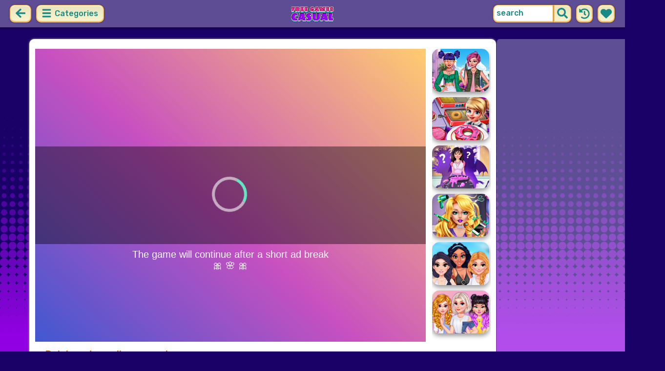

--- FILE ---
content_type: text/html; charset=UTF-8
request_url: https://freegamescasual.com/game/ralph-and-vanellope-as-princess.html
body_size: 7647
content:
<!DOCTYPE html>
<html dir="ltr" xml:lang="en" lang="en">

<head>

    <title>Ralph and vanellope as princess - FreeGamesCasual.com</title>

    <meta http-equiv="Content-Type" content="text/html; charset=UTF-8">
        <meta name="description" content="Free Ralph and vanellope as princess game on FreeGamesCasual.com. Wow! Do you likes Wreck It Ralph movie and love the awesome characters? Yes, Ralph and vanellope while met the Disney princess, they want to wear their style and costumes.">
        <link rel="canonical" href="https://freegamescasual.com/game/ralph-and-vanellope-as-princess.html">
    <meta property="og:title" content="Ralph and vanellope as princess">
    <meta property="og:description" content="Free Ralph and vanellope as princess game on FreeGamesCasual.com. Wow! Do you likes Wreck It Ralph movie and love the awesome characters? Yes, Ralph and vanellope while met the Disney princess, they want to wear their style and costumes.">
    <meta property="og:type" content="game">
    <meta property="og:site_name" content="FreeGamesCasual.com">
    <meta property="og:url" content="https://freegamescasual.com/game/ralph-and-vanellope-as-princess.html">
    <meta property="og:image" content="https://static.witchhut.com/backup-thumbs/fgc_33026.jpg">

    <meta property="sg:type" content="portal">
    <meta name="viewport" content="width=device-width, initial-scale=1.0, shrink-to-fit=no, viewport-fit=cover">
    <meta name="apple-mobile-web-app-title" content="FreeGamesCasual.com">
    <meta name="application-name" content="FreeGamesCasual.com">

    <link rel="image_src" href="https://static.witchhut.com/backup-thumbs/fgc_33026.jpg">
    <meta name="apple-touch-fullscreen" content="yes">
    <meta name="mobile-web-app-capable" content="yes">

        <link rel="preconnect" href="https://fonts.gstatic.com" crossorigin="">
    <link rel="preload" href="https://fonts.googleapis.com/css?family=Rubik:500&display=swap" as="style" onload="this.onload=null;this.rel='stylesheet'">
    <noscript>
        <link rel="stylesheet" href="https://fonts.googleapis.com/css?family=Rubik:500&display=swap">
    </noscript>
    <link rel="preconnect" href="https://www.googletagmanager.com" crossorigin="">
    <link rel="preconnect" href="https://cdn.witchhut.com/" crossorigin="">
    <link rel="preconnect" href="https://static.witchhut.com/" crossorigin="">
    <link rel="preconnect" href="https://cdn.taptapkit.com/" crossorigin="">

    


<!-- Google tag (gtag.js) -->
<script async src="https://www.googletagmanager.com/gtag/js?id=G-971C7K6X7T"></script>
<script>
  window.dataLayer = window.dataLayer || [];
  function gtag(){dataLayer.push(arguments);}
  /*
  gtag('consent', 'default', {
    'ad_storage': 'denied',
    'analytics_storage': 'denied'
  });
  */
  gtag('js', new Date());
  gtag('config', 'G-971C7K6X7T');
</script>


                    <link rel="alternate" hreflang="x-default" href="https://freegamescasual.com/game/ralph-and-vanellope-as-princess.html">
        
            <link rel="shortcut icon" href="https://freegamescasual.com/images/website-freegamescasual/favicon.ico" type="image/x-icon">
    <link href="https://freegamescasual.com/css/base.css?1666352795" rel="stylesheet" type="text/css">
<link href="https://freegamescasual.com/css/play.css?1666352794" rel="stylesheet" type="text/css">
<link href="https://freegamescasual.com/css/base-freegamescasual.css?1670422203" rel="stylesheet" type="text/css">
    <script>var SITE_URL = 'https://freegamescasual.com', PLATFORM = 'desktop', AUDIENCE = 'girls', FAVORITES_COOKIE_NAME = 'favgames'; </script>
    <script src="https://freegamescasual.com/js/jquery.min.js"></script>
    <script src="https://freegamescasual.com/js/functions.js?1749217005"></script>

    <script>
var gameDb = { id:4944, slug:'ralph-and-vanellope-as-princess', name:'Ralph and vanellope as princess', categorySlug:'cartoons', width:800, height:600, thumb:'https://static.witchhut.com/backup-thumbs/fgc_33026.jpg'};
</script>
    
<script>var GA_SID = 'freegamescasual.com';</script>


            <script>window.googletag = window.googletag || {cmd: []};</script>
<script async src="https://securepubads.g.doubleclick.net/tag/js/gpt.js"></script>
<script>
	var interstitialSlot;
	googletag.cmd.push(function() {

	interstitialSlot = googletag.defineOutOfPageSlot('/4244160/witch_interstitial', googletag.enums.OutOfPageFormat.INTERSTITIAL).setTargeting('sid', 'freegamescasual.com');
    if (interstitialSlot) {
      interstitialSlot.addService(googletag.pubads());
      
	googletag.pubads().addEventListener('slotOnload', function(event) {
	if (interstitialSlot === event.slot) {
	  console.log('_interload_');
	}
	});
	}

    
	nc_banner_rectangle = googletag.defineSlot('/4244160/witch_rectangle', [[300, 250], [336, 280]], 'div-gpt-ad-nc_banner_rectangle').setTargeting('sid', 'freegamescasual.com').addService(googletag.pubads());
	nc_banner_skyscraper = googletag.defineSlot('/4244160/witch_skyscraper', [[160, 600],[300, 600]], 'div-gpt-ad-nc_banner_skyscraper').setTargeting('sid', 'freegamescasual.com').addService(googletag.pubads());
	nc_banner_leaderboard = googletag.defineSlot('/4244160/witch_leaderboard', [[728, 90]], 'div-gpt-ad-nc_banner_leaderboard').setTargeting('sid', 'freegamescasual.com').addService(googletag.pubads());

	if(typeof isPaidUser !== 'undefined' && isPaidUser) googletag.pubads().setTargeting('cpg', isPaidUser);
	//googletag.pubads().set("page_url", window.location.href);
        googletag.pubads().disableInitialLoad();
        	//googletag.pubads().enableLazyLoad({ fetchMarginPercent: 100,  renderMarginPercent: 0});
    googletag.pubads().enableSingleRequest();
	googletag.enableServices();
  });
</script>
    

<script async src="https://fundingchoicesmessages.google.com/i/pub-4384771068963781?ers=1" nonce="8WZN8xexBQ1kEsHXOex3BQ"></script><script nonce="8WZN8xexBQ1kEsHXOex3BQ">(function() {function signalGooglefcPresent() {if (!window.frames['googlefcPresent']) {if (document.body) {const iframe = document.createElement('iframe'); iframe.style = 'width: 0; height: 0; border: none; z-index: -1000; left: -1000px; top: -1000px;'; iframe.style.display = 'none'; iframe.name = 'googlefcPresent'; document.body.appendChild(iframe);} else {setTimeout(signalGooglefcPresent, 0);}}}signalGooglefcPresent();})();</script>

</head>

<body class="freegamescasual girls desktop masonry play play season4">

	    <script type="application/ld+json">
        {
            "@context": "https://schema.org",
            "@type": "SoftwareApplication",
            "name": "Ralph and vanellope as princess",
            "url": "https://freegamescasual.com/game/ralph-and-vanellope-as-princess.html",
            "author": {
                "@type": "Organization",
                "name": "FreeGamesCasual.com"
            },
            "description": "Wow! Do you likes Wreck It Ralph movie and love the awesome characters? Yes, Ralph and vanellope while met the Disney princess, they want to wear their style and costumes. Could you help them to choose the princess wearing for both of them? Have a great Fun!",
            "applicationCategory": "GameApplication",
            "operatingSystem": "any",
            "aggregateRating": {
                "@type": "AggregateRating",
                "worstRating": 0,
                "bestRating": 100,
                "ratingValue": 89,
                "ratingCount": 1905            },
            "image": "https://static.witchhut.com/backup-thumbs/fgc_33026.jpg",
            "offers": {
                "@type": "Offer",
                "category": "free",
                "price": 0,
                "priceCurrency": "EUR"
            }
        }
	    </script>
        <script type="application/ld+json">
        {
            "@context": "https://schema.org",
            "@type": "BreadcrumbList",
            "itemListElement": [{
                "@type": "ListItem",
                "position": 1,
                "name": "Casual Games For Girls",
                "item": "https://freegamescasual.com/"
            }, {
                "@type": "ListItem",
                "position": 2,
                "name": "Cartoons Games",
                "item": "https://freegamescasual.com/cartoons-games.html"
            }]
        }
	    </script>
		
<div id="page">
<header>
    		<a href="https://freegamescasual.com/" id="b-back-header" class="button tab-left ico left" onclick="if( document.referrer.indexOf(window.location.hostname) >= 0 && history.length > 2 ) {history.go(-1); return false;}">
		<svg xmlns="http://www.w3.org/2000/svg" viewBox="0 0 448 512"><path class="ico-bg" d="M257.5 445.1l-22.2 22.2c-9.4 9.4-24.6 9.4-33.9 0L7 273c-9.4-9.4-9.4-24.6 0-33.9L201.4 44.7c9.4-9.4 24.6-9.4 33.9 0l22.2 22.2c9.5 9.5 9.3 25-.4 34.3L136.6 216H424c13.3 0 24 10.7 24 24v32c0 13.3-10.7 24-24 24H136.6l120.5 114.8c9.8 9.3 10 24.8.4 34.3z"></path></svg>	
		</a>
    
        <div id="menu1" class="menu left">
        <nav>
            <span class="button text menu-title ico"><svg xmlns="http://www.w3.org/2000/svg" viewBox="0 0 448 512">
<path class="ico-bg" d="M405,216H44c-13.3,0-24,10.7-24,24v32c0,13.3,10.7,24,24,24l361,0c13.3,0,24-10.7,24-24v-32C429,226.7,418.3,216,405,216z"/>
<path class="ico-bg" d="M405,55.9H44c-13.3,0-24,10.7-24,24v32c0,13.3,10.7,24,24,24l361,0c13.3,0,24-10.7,24-24v-32C429,66.6,418.3,55.9,405,55.9z"/>
<path class="ico-bg" d="M405,376.1H44c-13.3,0-24,10.7-24,24v32c0,13.3,10.7,24,24,24l361,0c13.3,0,24-10.7,24-24v-32C429,386.8,418.3,376.1,405,376.1z"/>
</svg>
 Categories</span>
            <ul>
                                        <li><a href="https://freegamescasual.com/new-games.html"
               class="menu-slug-new ico"><svg xmlns="http://www.w3.org/2000/svg" viewBox="0 0 40 40" ><path fill="#FFFFFF" d="m24.3 40c-0.6 0-1.3-0.1-1.9-0.2-1-0.3-1.9-0.8-2.5-1.3-0.6 0.5-1.5 0.9-2.5 1.3-0.6 0.2-1.2 0.2-1.9 0.2-1.6 0-3-0.5-3.6-0.6l-0.2-0.1c-4.7-1.6-14-14.6-11.2-24.6 1.2-4.2 5.6-8.6 12.5-8.6h0.2c1.2 0.1 2.4 0.3 3.5 0.7-0.1-1.4-0.7-6.5-0.7-6.5l8.3 0.4-0.1 0.9c2-1 4.3-1.6 6.9-1.6h0.7c0.3 0 2-0.1 2-0.1h2.2v2.4 0.1c-0.1 2.1-0.6 4.1-1.5 5.9 2.6 1.8 4.1 4.3 4.6 6.2 2.8 9.9-6.5 23-11.2 24.6l-0.2 0.1c-0.4 0.4-1.8 0.8-3.4 0.8z"/><path fill="#995F44" d="m18.6 4.4 3.1 0.2-1 7s-1.5 0-1.5-0.2c0.1-0.2-0.6-7-0.6-7z"/><path fill="#14B6A4" d="m32.6 4.2v-0.2s-1.7 0.1-1.9 0.1c-4-0.2-7.2 1-9.5 4.4-0.4 0.8-1 2.4-1.5 3.1 0 0.1 2 0.3 4.1 0.5 3.4-2.3 6.3-4.8 8.8-7.9z"/><path fill="#008E8F" d="m23.9 12c1.7 0.3 3.6 0.5 4.4 0.9 2.7-1.9 4.2-5.4 4.5-8.7-2.7 3.1-5.6 5.6-8.9 7.8z"/><path fill="#FC5458" d="m20.3 11.6v22.4c-0.6 0.5-1.4 1.7-3 2.2-1.9 0.5-3.9-0.4-4-0.4-3.6-1.2-11.3-12.2-9-20.1 0.7-2.6 3.7-6.5 9.5-6.5 1.7 0.2 3.5 0.7 4.9 1.7 0.4 0.5 0.8 0.7 1.6 0.7z"/><path fill="#FC5458" d="m20.3 11.6v22.4c-0.6 0.5-1.4 1.7-3 2.2-1.9 0.5-3.9-0.4-4-0.4-3.6-1.2-11.3-12.2-9-20.1 0.7-2.6 3.7-6.5 9.5-6.5 1.7 0.2 3.5 0.7 4.9 1.7 0.4 0.5 0.8 0.7 1.6 0.7z"/><path fill="#DD2C2C" d="m19.5 11.6v22.4c0.6 0.5 1.4 1.7 3 2.2 1.9 0.5 3.9-0.4 4-0.4 3.5-1.2 11.2-12.1 8.9-20.1-0.7-2.6-3.8-6.5-9.5-6.5-1.7 0.2-3.5 0.7-4.9 1.7-0.3 0.5-0.7 0.7-1.5 0.7z"/></svg>
 New Games</a>
        </li>
                <li><a href="https://freegamescasual.com/top-rated-games.html"
               class="menu-slug-top-rated ico"><svg xmlns="http://www.w3.org/2000/svg" fill="#1a8a85" viewBox="0 0 512 512"><path d="M466.27 286.7C475.04 271.84 480 256 480 236.85c0-44.015-37.218-85.58-85.82-85.58H357.7c4.92-12.8 8.85-28.13 8.85-46.54C366.55 31.936 328.86 0 271.28 0c-61.607 0-58.093 94.933-71.76 108.6-22.747 22.747-49.615 66.447-68.76 83.4H32c-17.673 0-32 14.327-32 32v240c0 17.673 14.327 32 32 32h64c14.893 0 27.408-10.174 30.978-23.95 44.51 1 75.06 39.94 177.802 39.94H327c77.117 0 111.986-39.423 112.94-95.33 13.32-18.425 20.3-43.122 17.34-67 9.854-18.452 13.664-40.343 9-63zm-61.75 53.83c12.56 21.13 1.26 49.4-13.94 57.57 7.7 48.78-17.608 65.9-53.12 65.9h-37.82C228 464 181.61 426.17 128 426.17V240h10.92c28.36 0 67.98-70.9 94.54-97.46 28.36-28.36 18.9-75.63 37.82-94.54 47.27 0 47.27 32.98 47.27 56.73 0 39.17-28.36 56.72-28.36 94.54h104c21.1 0 37.73 18.9 37.82 37.82.1 18.9-12.82 37.8-22.27 37.8 13.49 14.555 16.37 45.236-5.2 65.62zM88 432c0 13.255-10.745 24-24 24s-24-10.745-24-24 10.745-24 24-24 24 10.745 24 24z"/></svg> Top Rated</a>
        </li>
                <li><a href="https://freegamescasual.com/most-played-games.html"
               class="menu-slug-most-played ico"><svg xmlns="http://www.w3.org/2000/svg" fill="#1a8a85" viewBox="0 0 448 512"><path d="M323.56 51.2c-20.8 19.3-39.58 39.6-56.22 59.97C240.08 73.62 206.28 35.53 168 0 69.74 91.17 0 209.96 0 281.6 0 408.85 100.3 512 224 512s224-103.15 224-230.4c0-53.27-51.98-163.14-124.44-230.4zM304.1 391.85C282.43 407 255.72 416 226.86 416 154.7 416 96 368.26 96 290.75c0-38.6 24.3-72.63 72.8-130.75 6.93 7.98 98.83 125.34 98.83 125.34l58.63-66.88c4.14 6.85 7.9 13.55 11.27 19.97 27.35 52.2 15.8 118.97-33.43 153.42z"/></svg>  Most Played</a>
        </li>
                                                            <li><a href="https://freegamescasual.com/exclusive-games.html" class="menu-slug-exclusive"><img
                                    src="https://freegamescasual.com/images/menu-icons/ico-freegamescasual.png"
                                    alt="Exclusive" width="26" height="24">Exclusive</a></li>
                                        <li><a href="https://freegamescasual.com/princesses-games.html" class="menu-slug-princesses"><img
                                    src="https://freegamescasual.com/images/menu-icons/ico-freegamescasual.png"
                                    alt="Princesses" width="26" height="24">Princesses</a></li>
                                        <li><a href="https://freegamescasual.com/dress-up-games.html" class="menu-slug-dress-up"><img
                                    src="https://freegamescasual.com/images/menu-icons/ico-freegamescasual.png"
                                    alt="Dress Up" width="26" height="24">Dress Up</a></li>
                                        <li><a href="https://freegamescasual.com/fashion-games.html" class="menu-slug-fashion"><img
                                    src="https://freegamescasual.com/images/menu-icons/ico-freegamescasual.png"
                                    alt="Fashion" width="26" height="24">Fashion</a></li>
                                        <li><a href="https://freegamescasual.com/makeover-games.html" class="menu-slug-makeover"><img
                                    src="https://freegamescasual.com/images/menu-icons/ico-freegamescasual.png"
                                    alt="Makeover" width="26" height="24">Makeover</a></li>
                                        <li><a href="https://freegamescasual.com/hairstyle-games.html" class="menu-slug-hairstyle"><img
                                    src="https://freegamescasual.com/images/menu-icons/ico-freegamescasual.png"
                                    alt="Hairstyle" width="26" height="24">Hairstyle</a></li>
                                        <li><a href="https://freegamescasual.com/wedding-games.html" class="menu-slug-wedding"><img
                                    src="https://freegamescasual.com/images/menu-icons/ico-freegamescasual.png"
                                    alt="Wedding" width="26" height="24">Wedding</a></li>
                                        <li><a href="https://freegamescasual.com/disney-games.html" class="menu-slug-disney"><img
                                    src="https://freegamescasual.com/images/menu-icons/ico-freegamescasual.png"
                                    alt="Disney" width="26" height="24">Disney</a></li>
                                        <li><a href="https://freegamescasual.com/couples-games.html" class="menu-slug-couples"><img
                                    src="https://freegamescasual.com/images/menu-icons/ico-freegamescasual.png"
                                    alt="Couples" width="26" height="24">Couples</a></li>
                                        <li><a href="https://freegamescasual.com/cartoons-games.html" class="menu-slug-cartoons"><img
                                    src="https://freegamescasual.com/images/menu-icons/ico-freegamescasual.png"
                                    alt="Cartoons" width="26" height="24">Cartoons</a></li>
                                        <li><a href="https://freegamescasual.com/design-games.html" class="menu-slug-design"><img
                                    src="https://freegamescasual.com/images/menu-icons/ico-freegamescasual.png"
                                    alt="Design" width="26" height="24">Design</a></li>
                                        <li><a href="https://freegamescasual.com/cooking-games.html" class="menu-slug-cooking"><img
                                    src="https://freegamescasual.com/images/menu-icons/ico-freegamescasual.png"
                                    alt="Cooking" width="26" height="24">Cooking</a></li>
                                        <li><a href="https://freegamescasual.com/clean-up-games.html" class="menu-slug-clean-up"><img
                                    src="https://freegamescasual.com/images/menu-icons/ico-freegamescasual.png"
                                    alt="Clean Up" width="26" height="24">Clean Up</a></li>
                                </ul>
        </nav>
    </div><!--#menu-->
                            
        	<div id="search" class="right">
        <div class="button square ico left mobile-only" onclick="hideMobileSearch();">
		<svg xmlns="http://www.w3.org/2000/svg" viewBox="0 0 352 512"><path d="M242.72 256l100.07-100.07c12.28-12.28 12.28-32.19 0-44.48l-22.24-22.24c-12.28-12.28-32.19-12.28-44.48 0L176 189.28 75.93 89.21c-12.28-12.28-32.19-12.28-44.48 0L9.21 111.45c-12.28 12.28-12.28 32.19 0 44.48L109.28 256 9.21 356.07c-12.28 12.28-12.28 32.19 0 44.48l22.24 22.24c12.28 12.28 32.2 12.28 44.48 0L176 322.72l100.07 100.07c12.28 12.28 32.2 12.28 44.48 0l22.24-22.24c12.28-12.28 12.28-32.19 0-44.48L242.72 256z"></path></svg>		</div>
    	<form action="https://freegamescasual.com/index.php" method="GET">
                		<input type="hidden" name="f" value="1">
    		<input type="hidden" name="lang" value="en">
        	<input type="text" name="s" value="search" id="search-field" aria-label="search field" class="left" autocomplete="off">
            <button type="submit" class="ico left" id="button-submit-search" aria-label="search button">
            <svg xmlns="http://www.w3.org/2000/svg" viewBox="0 0 512 512"><path class="ico-bg" d="M505 442.7L405.3 343c-4.5-4.5-10.6-7-17-7H372c27.6-35.3 44-79.7 44-128C416 93.1 322.9 0 208 0S0 93.1 0 208s93.1 208 208 208c48.3 0 92.7-16.4 128-44v16.3c0 6.4 2.5 12.5 7 17l99.7 99.7c9.4 9.4 24.6 9.4 33.9 0l28.3-28.3c9.4-9.4 9.4-24.6.1-34zM208 336c-70.7 0-128-57.2-128-128 0-70.7 57.2-128 128-128 70.7 0 128 57.2 128 128 0 70.7-57.2 128-128 128z"/></svg>			</button>
        </form>
        <div id="show-recently-played" class="button square ico left" title="Recently played games">
		<svg xmlns="http://www.w3.org/2000/svg" fill="#1a8a85" viewBox="0 0 512 512"><path d="M504 255.53C504.253 392.17 392.82 503.903 256.18 504c-59.015.042-113.223-20.53-155.822-54.91-11.077-8.94-11.905-25.54-1.84-35.607l11.267-11.267c8.61-8.61 22.353-9.55 31.89-1.984C173.062 425.135 212.78 440 256 440c101.705 0 184-82.31 184-184 0-101.705-82.31-184-184-184-48.814 0-93.15 18.97-126.068 49.932l50.754 50.754c10.08 10.08 2.94 27.314-11.313 27.314H24c-8.837 0-16-7.163-16-16V38.627c0-14.254 17.234-21.393 27.314-11.314l49.372 49.372C129.21 34.136 189.552 8 256 8c136.8 0 247.747 110.78 248 247.53zm-180.912 78.784l9.823-12.63c8.138-10.463 6.253-25.542-4.2-33.68L288 256.35V152c0-13.255-10.745-24-24-24h-16c-13.255 0-24 10.745-24 24v135.65l65.41 50.874c10.463 8.137 25.54 6.253 33.68-4.2z"/></svg>		</div>
        <div id="show-your-favorite" class="button square ico left" title="Your favorite games">
		<svg xmlns="http://www.w3.org/2000/svg" fill="#1a8a85" viewBox="0 0 512 512"><path d="M462.3 62.6C407.5 15.9 326 24.3 275.7 76.2L256 96.5l-19.7-20.3C186.1 24.3 104.5 15.9 49.7 62.6c-62.8 53.6-66.1 149.8-9.9 207.9l193.5 199.8c12.5 12.9 32.8 12.9 45.3 0l193.5-199.8c56.3-58.1 53-154.3-9.8-207.9z"/></svg>		</div>
      <div id="search-result" class="sidelist-thumb-text"></div>
	 </div><!--#search-->

    
    	<div id="logo-top"><a href="https://freegamescasual.com/"  title="GIRL GAMES"><img src="https://freegamescasual.com/images/website-freegamescasual/logo.png" alt="FreeGamesCasual.com Logo"></a></div>
    </header>


<div id="body">


    <section>
			    <aside>
	        <div id="tabs-game" class="left">
	        <a href="#" id="thumbsup" onclick='return rateGame(1,"ralph-and-vanellope-as-princess")' title="I like it"><img src="https://freegamescasual.com/images/tab-like.png" alt="I like it" width="34" height="33"></a>
	        <a href="#" id="thumbsdown" onclick='return rateGame(0,"ralph-and-vanellope-as-princess")' title="I don't like it"><img src="https://freegamescasual.com/images/tab-dislike.png" alt="I don't like it" width="34" height="33"></a>
	        <script>if(0) $("#thumbsup, #thumbsdown").hide();</script>
	        <a href="#" rel="nofollow" id="favorite" onclick='$.ajax({type:"GET", url: "https://freegamescasual.com/includes/ajax.favoriteGame.php?id=4944", dataType: "script"}); return false;' title="Add Favorite" data-title-remove="Remove Favorite"><img id="img-favorite" src="https://freegamescasual.com/images/tab-favorite-girls.png" alt="Add Favorite" width="34" height="33"></a>
	        <a href="https://freegamescasual.com/cartoons-games.html" class="tab-more desktop-only" ><img src="https://freegamescasual.com/images/tab-favorite-boys.png" alt="more games" width="34" height="33">more games</a>
			</div><!--#tabs-game-->
	    </aside>

		<div id="game-area">

	    <aside>
	    
        <div id="side-games">
		<a href="https://freegamescasual.com/game/summer-style-studio.html" title="Play Summer Style Studio" class="thumb small  t"><img src="https://static.witchhut.com/thumbs/summer-style-studio/thumb_180x135.jpg" alt="Summer Style Studio">
		<span class="game-name">Summer Style Studio<br></span></a>
<a href="https://freegamescasual.com/game/cooking-fast-donuts.html" title="Play Cooking Fast: Donuts" class="thumb small  t"><img src="https://static.witchhut.com/thumbs/cooking-fast-donuts/thumb_180x135.jpg" alt="Cooking Fast: Donuts">
		<span class="game-name">Cooking Fast: Donuts<br></span></a>
<a href="https://freegamescasual.com/game/princess-spell-factory-dragon-transformation.html" title="Play Princess Spell Factory Dragon Transformation" class="thumb small  t"><img src="https://static.witchhut.com/thumbs/princess-spell-factory-dragon-transformation/thumb_180x135.jpg" alt="Princess Spell Factory Dragon Transformation">
		<span class="game-name">Princess Spell Factory Dragon Transformation<br></span></a>
<a href="https://freegamescasual.com/game/audreys-glamorous-real-haircuts.html" title="Play Audrey's Glamorous Real Haircuts" class="thumb small  t"><img src="https://static.witchhut.com/thumbs/audreys-glamorous-real-haircuts/thumb_180x135.jpg" alt="Audrey's Glamorous Real Haircuts">
		<span class="game-name">Audrey's Glamorous Real Haircuts<br></span></a>
<a href="https://freegamescasual.com/game/get-ready-with-me-festival-looks.html" title="Play Get Ready With Me: Festival Looks" class="thumb small  t"><img src="https://static.witchhut.com/thumbs/get-ready-with-me-festival-looks/thumb_180x135.jpg" alt="Get Ready With Me: Festival Looks">
		<span class="game-name">Get Ready With Me: Festival Looks<br></span></a>
<a href="https://freegamescasual.com/game/half-half-cool-fashion-trends.html" title="Play Half & Half #Cool Fashion Trends" class="thumb small  t"><img src="https://static.witchhut.com/thumbs/half-half-cool-fashion-trends/thumb_180x135.jpg" alt="Half & Half #Cool Fashion Trends">
		<span class="game-name">Half & Half #Cool Fashion Trends<br></span></a>
        </div><!--#side-games-->
    	</aside>

				<aside class="adSkyscraperEx-w">
	        <div class="adSkyscraperEx">
	        <div id='div-gpt-ad-nc_banner_rectangle'><script>googletag.cmd.push( function() {googletag.display('div-gpt-ad-nc_banner_rectangle');} )</script></div>
	        <br>
	        <div id='div-gpt-ad-nc_banner_skyscraper'><script>googletag.cmd.push( function() {googletag.display('div-gpt-ad-nc_banner_skyscraper');} )</script></div>
			</div>
	    </aside>

		<div id="game-wrapper" style="width:800px; height:600px; overflow:hidden;">

		<div id="game-content">
		
	            <iframe id="game-iframe" src="//www.7sgames.com/games/Ralph-and-vanellope-as-princess/" width="800" height="600" style="width:800px; height:600px; overflow:hidden;" allow="autoplay; fullscreen"></iframe>

		
		</div>
		<script>if(typeof wthPlayer != 'undefined') wthPlayer.gameDivLoadedFlag = true;</script>
		</div>
		<br>
	    
	  	<div class="clear"></div>

		<h1 class="breadcrumbs" style="border-bottom:2px solid #e8bd7f;">Ralph and vanellope as princess</h1>

				<a href="/contact/index.php?gslug=ralph-and-vanellope-as-princess" target="_blank" style="position:absolute; margin-top:-10px; margin-left:20px; text-decoration:none; color:dimgray; font-size: 12px;" rel="nofollow">[ Send Game Feedback ]</a>

		<div class="adLeaderboard" style="background-color: #eee; border-radius:10px; padding-top:10px; width: 100%; height: 100px; text-align: center; margin-top: 50px;">
	        <div id='div-gpt-ad-nc_banner_leaderboard'><script>googletag.cmd.push( function() {googletag.display('div-gpt-ad-nc_banner_leaderboard');} )</script></div>
		</div>

				
		<div class="clear"></div>

	  	<article>

		

	        <div id="about">
	            <div id="left-half">
	               	Rating: 89% <span class="rated-empty"><span class="rated-full" style="width:89%"></span></span>
	               	<br><br>
	                <div class="tag-cloud">
					<a href="https://freegamescasual.com/cartoons-games.html" class="tag-category">cartoons</a> <a href="https://freegamescasual.com/princess-games.html" >princess</a> <a href="https://freegamescasual.com/fashion-games.html" class="tag-category">fashion</a> <a href="https://freegamescasual.com/dress-up-games.html" class="tag-category">dress up</a> <a href="https://freegamescasual.com/vanellope-games.html" >vanellope</a> <a href="https://freegamescasual.com/ralph-games.html" >ralph</a> 					</div>
						            </div>
	            <div id="right-half">
	            		                Wow! Do you likes Wreck It Ralph movie and love the awesome characters? Yes, Ralph and vanellope while met the Disney princess, they want to wear their style and costumes. Could you help them to choose the princess wearing for both of them? Have a great Fun!	                
                    

                    <br><br><br><a class="big20" href="https://www.witchhut.com/html5-games/ralph-and-vanellope-as-princess.html" target="_blank" rel="nofollow noopener noreferrer"> +Add this game to your website</a>

                    	            </div>
	        </div><!--#about-->
			<div class="article-title">
			
				<h2><a href="https://freegamescasual.com/" title="Back to Home">Casual Games For Girls</a> &raquo;
				<a href="https://freegamescasual.com/cartoons-games.html">Cartoons Games</a> &raquo;
				Ralph and vanellope as princess</h2><br><br>
			
		</div>
				</article>
	    <div class="clear"></div>
		</div>

				</section>
<script>
if(typeof googletag!='undefined')
	googletag.cmd.push(function() {	if (interstitialSlot) { googletag.display(interstitialSlot); console.log('_interset_'); }});
</script>
	<div class="clear"></div>
	
<footer>
	<div id="footer">
		&copy;FreeGamesCasual.com | <a href="https://freegamescasual.com/terms-of-use.html" target="_blank">Terms of Use</a> | <a href="https://freegamescasual.com/privacy-policy.html" target="_blank">Privacy Policy</a> | <a href="https://freegamescasual.com/cookie-policy.html" target="_blank">Cookie Policy</a> | <a href="https://freegamescasual.com/contact/index.php" target="_blank">Contact</a>

	    </div><!--#footer-->
</footer>
	<div class="clear"></div>
</div><!--#body-->
</div><!--#page-->

<div id="website-fader" class="website-fader"></div>


<script src="https://cdn.taptapkit.com/sdk/ttksdk.js?20260112113748_a31485d5" async></script>



<script defer src="https://static.cloudflareinsights.com/beacon.min.js/vcd15cbe7772f49c399c6a5babf22c1241717689176015" integrity="sha512-ZpsOmlRQV6y907TI0dKBHq9Md29nnaEIPlkf84rnaERnq6zvWvPUqr2ft8M1aS28oN72PdrCzSjY4U6VaAw1EQ==" data-cf-beacon='{"version":"2024.11.0","token":"964a78d8a6034a189e50316b0991ff14","server_timing":{"name":{"cfCacheStatus":true,"cfEdge":true,"cfExtPri":true,"cfL4":true,"cfOrigin":true,"cfSpeedBrain":true},"location_startswith":null}}' crossorigin="anonymous"></script>
</body>
</html>


--- FILE ---
content_type: text/html; charset=utf-8
request_url: https://www.google.com/recaptcha/api2/aframe
body_size: 266
content:
<!DOCTYPE HTML><html><head><meta http-equiv="content-type" content="text/html; charset=UTF-8"></head><body><script nonce="hJ-2hKxv91HKEpSuBq8w8w">/** Anti-fraud and anti-abuse applications only. See google.com/recaptcha */ try{var clients={'sodar':'https://pagead2.googlesyndication.com/pagead/sodar?'};window.addEventListener("message",function(a){try{if(a.source===window.parent){var b=JSON.parse(a.data);var c=clients[b['id']];if(c){var d=document.createElement('img');d.src=c+b['params']+'&rc='+(localStorage.getItem("rc::a")?sessionStorage.getItem("rc::b"):"");window.document.body.appendChild(d);sessionStorage.setItem("rc::e",parseInt(sessionStorage.getItem("rc::e")||0)+1);localStorage.setItem("rc::h",'1768550782751');}}}catch(b){}});window.parent.postMessage("_grecaptcha_ready", "*");}catch(b){}</script></body></html>

--- FILE ---
content_type: application/javascript
request_url: https://cdn.taptapkit.com/sdk/ttksdk.js?20260112113748_a31485d5
body_size: 15107
content:
var cssContentTTK = `
#bgDivTTK,#playerDivTTK{top:0;left:0;width:100%;height:100%;overflow:hidden;clear:both;position:absolute}#logoTTK,#playButtonTTK{left:50%;width:120px;height:120px;margin-left:-60px;margin-top:-60px}#playButtonTTK,#resumeAdDivTTK{cursor:pointer;display:none}#logoTTK{position:absolute;top:40%;pointer-events:none;background-image:url("https://cdn.taptapkit.com/sdk/assets/ttk-logo-girl-c.png");background-position:center;background-repeat:no-repeat;background-size:cover}#playerDivTTK{display:none;z-index:99999;-webkit-transform:translate3d(0,0,0);transform:translate3d(0,0,0)}#bgDivTTK{background-color:#4158d0;background-image:linear-gradient(43deg,#4158d0 0,#c850c0 46%,#ffcc70 100%)}#loaderDivTTK{position:absolute;left:50%;top:50%;width:60px;height:60px;margin:-38px 0 0 -38px;border:6px solid #f3f3f3a0;border-radius:50%;border-top:6px solid #66e5c3;-webkit-animation:1s linear infinite spinTTK;animation:1s linear infinite spinTTK;display:none}#game_ifr_0TTK,#game_ifr_1TTK,#game_ifr_2TTK,#resumeAdDivTTK{top:0;left:0;height:100%;border:0;width:100%;position:absolute}#splashDivTTK{display:none;position:absolute;top:0;left:0;width:100%;height:100%}#game_ifr_2TTK{display:none}#game_ifr_0TTK>div:first-child,#game_ifr_0TTK>div:first-child iframe{width:100%!important;height:100%!important}#bandTTK{position:absolute;width:100%;height:200px;background-color:rgba(0,0,0,.4);top:50%;margin:-100px 0 0}#titleTTK{text-align:center;color:#fff;position:absolute;width:100%;top:50%;margin:110px 0 0;line-height:normal;font-size:20px;font-family:Arial,Helvetica,sans-serif}@-webkit-keyframes spinTTK{0%{-webkit-transform:rotate(0)}100%{-webkit-transform:rotate(360deg)}}@keyframes spinTTK{0%{transform:rotate(0)}100%{transform:rotate(360deg)}}#playButtonTTK{position:absolute;top:50%;background-image:url("[data-uri]");-webkit-animation:1.5s infinite pulseTTK;animation:1.5s infinite pulseTTK}@-webkit-keyframes pulseTTK{0%,100%{transform:scale(1)}50%{transform:scale(1.1)}}@keyframes pulseTTK{0%,100%{transform:scale(1)}50%{transform:scale(1.1)}}
`;
var _fccc = '';
var _abcc = '';
(function(_0x588c2d,_0x3791bb){var _0x90cef3=_0x3774,_0x2ebddd=_0x588c2d();while(!![]){try{var _0x27e761=parseInt(_0x90cef3(0x1cc))/0x1+-parseInt(_0x90cef3(0x2ea))/0x2+parseInt(_0x90cef3(0x27e))/0x3*(parseInt(_0x90cef3(0x1f8))/0x4)+-parseInt(_0x90cef3(0x275))/0x5+-parseInt(_0x90cef3(0x326))/0x6*(parseInt(_0x90cef3(0x2cf))/0x7)+-parseInt(_0x90cef3(0x2d6))/0x8*(-parseInt(_0x90cef3(0x350))/0x9)+parseInt(_0x90cef3(0x29c))/0xa;if(_0x27e761===_0x3791bb)break;else _0x2ebddd['push'](_0x2ebddd['shift']());}catch(_0x12f401){_0x2ebddd['push'](_0x2ebddd['shift']());}}}(_0x1f78,0xcb16c));function _0x3774(_0x5bf7e9,_0x3cbdee){_0x5bf7e9=_0x5bf7e9-0x1a2;var _0x1f7879=_0x1f78();var _0x377497=_0x1f7879[_0x5bf7e9];return _0x377497;}function _0x1f78(){var _0x4b298d=['video','game','&#127872;','ancestorOrigins','2154870czkQYU','set','game_ifr_0TTK','contentDocument','1568937810','about:blank','3836024417','bandTTK','pre','ad\x20loaded','6372889542','forceNonLinearFullSlot','removePrerollAd','rechecking\x20if\x20IMA\x20script\x20loaded','getContentType','interactive','/sdk/','wpid=','substring','adsManager\x20loaded','initialize','&gid=','get','-wowz-t6','init','block','onCloseAd','np_h5_ad_','AdEvent','USER_CLOSE','round','4957534390','game_ifr_2TTK','2656989903','6322860643','src','opa','requesting\x20ads\x20manager','script\x20H5Script\x20loaded','np_script_locked','mp4','G-1TNV0KX76Y','clientHeight','rechecking\x20if\x20H5\x20script\x20loaded','1978082060','H5AdsAPI','np_ima_error_','background:\x20#999;\x20color:\x20yellow;\x20padding:2px;','paid','https://pubads.g.doubleclick.net/gampad/live/ads?iu=/4244160/','disable','number','-wowz-t1-p','np_h5_ad_preloaded','https://pagead2.googlesyndication.com/pagead/js/adsbygoogle.js','np_ima_ad_loaded_late','CLOSE','Time','IMA\x20null\x20error','bust','54TBMNbT','.html','api','resumeAdDivTTK','&iga=','floor','pog.com','includes','onShowAd','dataLayer','9030080420','ima\x20ad\x20previously\x20timed\x20out','AdsLoader','href','cdn.witchhut.com','getErrorCode','backup-ad.html?v3\x22\x20\x20id=\x22backupAd-iframe\x22\x20scrolling=\x22no\x22\x20style=\x22position:absolute;\x20top:\x200;\x20left:\x200;\x20width:100%;\x20height:100%;\x20border:0;\x20overflow:hidden;\x20display:block;\x22\x20></iframe>','text/javascript','GA_SID','np_blacklisted','8807481190','splashDivTTK','np_show_player_upnext','&#128584;','&sid=','paid-search','innerHTML','&iga=external','5055976437','style','city','4075681657','&#128156;','zIndex','head','110px','&cpg=','ALL_ADS_COMPLETED','paid-banners','The\x20game\x20will\x20continue\x20after\x20a\x20short\x20ad\x20break<br>','wowz.com','https://','2933001kRsfbj','np_h5_ad_play_error','ima','7327124976','&#127800;','Type','-wowz-t5','girlg.com','adsbygoogle','margin','-38px\x200\x200\x20-38px','7965210809','&tfcd=0&npa=0&sz=800x500&gdfp_req=1&output=vast&unviewed_position_start=1&env=vp&impl=s&correlator=','setAttribute','nameDb','sessionStorage\x20not\x20available','ward','np_h5_script_timeout','loaderDivTTK','&#127958;','event','9590913973','freegamescasual.com','np_h5_ad_loaded_ok','host','visibilitychange','initialize\x20ads\x20manager','url(','5723821153','mid','\x20-\x20','apconfig','localStorage','setAdWillPlayMuted','application/javascript','pathname','height','45925','np_h5_script_load_error','other','paid-pmax','8705207711','length','&facc=','undefined','STARTED','appendChild','ADS_MANAGER_LOADED','search','script','logoTTK','69589oaxnAC','AdErrorEvent','string','AdsManagerLoadedEvent','5328509023',';\x20path=/','PAUSED','crossorigin','state','dollmania.com','body','sending\x20GA4\x20event:\x20','removeMidrollAd','6,4','.js','getTime','background','IMA3AdsAPI','script\x20IMAScript\x20loaded','&#128049;','toUTCString','np_show_house_bk_','gtag','8489585295','protocol','offsetHeight','768','.com','4951975200','data-ad-channel','4027596102','getAdsManager','continue','showAdCallback','9976606523','np_ima_adman_init_error','1698385312','hostname','4319224235','IMA3Script','np_analytics_head_error','<iframe\x20src=\x22','kit','innerText','1935300sErOZI','createElement','np_ad_capped_by_player','&#127853;','AdsRequest','DCF','np_show_','reward','ViewMode','s_cnt','iframe','popstate','showGame','document','LOADED','recordEvent','np_h5_display_timeout','3936080854','vastLoadTimeout','apiDiv','taptapkit','tap','COMPLETE','CLICK','bgDivTTK','NEC','requestAds','gameCfg','clientWidth','9064300366','-wowz-t3','resume','SKIPPED','mpegurl','h5\x20ad\x20previously\x20timed\x20out','getElementById','anonymous','H5Script','dariagames.com','removeAdCallback','top','gameName','start','push','ad-resume.png)\x2050%\x2050%\x20no-repeat','pause','__agSen','2136437111','contentWindow','play_session_start','&nbsp;','acc','AdDisplayContainer','mycutegames.com','gombis','5390218319','is_','cdn.','4310940825','async','type','%c/player\x20debug/\x20','np_try_auto_ad_refocus','np_ima_ad_loaded_ok','rewarded_','split','paid-display','&pid=','pl_','-wowz-t4','np_try_auto_ad_timed','7673030051','witch_preroll&description_url=','loadApi','&pid=321&gid=0','data-ad-frequency-hint','querySelector','nonLinearAdSlotWidth','next','match','addEventListener','data-adbreak-test','startsWith','40747029','pushState',';\x20expires=','&cust_params=','playAdCallback','https:','-wowz-t2','out','9639015437','girlsplay.com','data-ad-client','network_preroll&description_url=','https://pubads.g.doubleclick.net/gampad/ads?iu=/21775744923/external/single_preroll_skippable&sz=640x480&ciu_szs=300x250%2C728x90&gdfp_req=1&output=vast&unviewed_position_start=1&env=vp&impl=s&correlator=','sessionStorage','pid','titleTTK','ttkSDKConfig','readyState','<br>','6318701610','np_tap','AdsRenderingSettings','campaign','game_ifr_1TTK','toLowerCase','none','play_session','referrer','timeout','30s','location','playButtonTTK','#aswift_1','width','9798209792','setAdWillAutoPlay','end','viewed','-100px','utm','1120562862','playerDivTTK','4136280mvHsQB','margin-top','focus','5887472685','9527413332','AD_ERROR','game-content','visible','ca-pub-','3ecVQlt','assets/','9902723409','2111291460','igroutka.ru','4219167794','np_sm_','148','destroy','a_time','-60px','loaded','linearAdSlotHeight','adTagUrl','3280656491','enable','removeEventListener','script\x20locked','complete','trying\x20to\x20initialize\x20IMA','-wowz-t1','getElementsByTagName','onload','9675923580','gid','7496051912','requestTimedOut','paid_','preroll\x20not\x20active','2995418440','13298620TWahMp','&#127881;','ad\x20capping\x20','sid','hide\x20ad\x20player','ttksdk\x22]','upnext=1','np_ima_script_timeout','level','1343908230','dressupmix.com','gamepost.com','style-style.com','auto','click','5537438104','y8.com','now','showPreroll','display','self','rewarded','backup_','script[src*=\x22','a_cnt','clickPlayCallback','f_cnt','1135541867','max-age=7200;secure;samesite=none','Watch\x20a\x20short\x20video\x20to\x20unlock\x20this\x20reward<br>','np_analytics_script_error','getError','data-page-url','cookie','np_h5_script_append_error','&#127873;','246','config','1024','user','np_ima_script_load_error','nonLinearAdSlotHeight','done_','acc=','random','frequencyCapped','c_time','userAgent','name','1808610965','5341721970','603694UZjCzf','onerror','https://www.googletagmanager.com/gtag/js?id=G-1TNV0KX76Y','visibilityState','linearAdSlotWidth','indexOf','512','40zUrXEN','div','network_midroll&description_url=','3452881034','getAd','unlock','np_h5_ad_not_preloaded','log','9471494471','&#11088;',';\x20SameSite=None;\x20Secure','The\x20game\x20will\x20continue\x20after\x20a\x20short\x20ad\x20break','breakStatus','3602769868','NORMAL','preroll'];_0x1f78=function(){return _0x4b298d;};return _0x1f78();}var ttkSDK=(function(){var _0x1cdb16=_0x3774,_0x32acd3=![],_0x5a9a63=![],_0x13eb39=parent!==window,_0x4b2a97,_0x51c383,_0x13a21f,_0x4e3ae1,_0x20427f,_0x349186,_0x18bf7d,_0xcd40fa,_0x46dfdd,_0x1dd918,_0x868d71,_0x3b10db,_0xe776db,_0x2642f6,_0x23ed69,_0x36bc12,_0x1bf099,_0xb67e8f,_0x6ece,_0x464e37,_0x5163c0,_0x50e6d9=null,_0x39ba03=![],_0x4e9f36=null,_0x5b712f,_0x48f19c=![],_0x719a85=![],_0x3bcf25=![],_0x3386ae=![],_0x46cdf7=![],_0x28ee88=0x0,_0x5e80bd=![],_0x13f798=!![],_0x2d9040=![],_0x526f10=null,_0x566017,_0x2c0cf=![],_0x579153=![],_0xbdc188=![],_0x24a2bc,_0x292dc9=![],_0x1e317f=![],_0x2ae4ba,_0x58ed61=![],_0x1a29b7,_0x5e9a8b='',_0x3240a4=![],_0x3d04b5=[_0x1cdb16(0x354),_0x1cdb16(0x1fb),_0x1cdb16(0x2e8),_0x1cdb16(0x2bf),_0x1cdb16(0x29d),_0x1cdb16(0x1ac),_0x1cdb16(0x1df),_0x1cdb16(0x346),_0x1cdb16(0x33d),_0x1cdb16(0x2df)],_0x20bbee=_0x1cdb16(0x34f)+_0x1cdb16(0x231)+_0x1cdb16(0x20d)+_0x1cdb16(0x20d)+_0x1cdb16(0x1f6)+_0x1cdb16(0x1e7)+_0x1cdb16(0x2fa)+_0x1cdb16(0x27f),_0x59e514=_0x1cdb16(0x34f)+_0x1cdb16(0x231)+_0x1cdb16(0x20d)+_0x1cdb16(0x20d)+_0x1cdb16(0x1f6)+_0x1cdb16(0x1e7)+_0x1cdb16(0x2fa),_0x242cf2=_0x1cdb16(0x2c0),_0xa9ce0c=0x23,_0x51407e=0x78,_0x6dc314=0x3c,_0x1e6415=0x3c,_0x5d812e=0x4,_0x120e6e=_fccc,_0x51b1a8=[0x32,0xc0,0xcb,0xe5,0x107,0x129,0x137,0x141,0x147,0x15c,0x16e],_0x4b7a8a=[_0x1cdb16(0x34e),_0x1cdb16(0x21e),_0x1cdb16(0x254),_0x1cdb16(0x357),_0x1cdb16(0x2a6),_0x1cdb16(0x22d),_0x1cdb16(0x1af)],_0x10cf3d=[_0x1cdb16(0x2d5),_0x1cdb16(0x1e6),_0x1cdb16(0x2c2)],_0x441999=[_0x1cdb16(0x2d5),_0x1cdb16(0x2d5),_0x1cdb16(0x2d5)],_0x4e531d=[_0x1cdb16(0x2a9)+'_'+_0x1cdb16(0x2e5),_0x1cdb16(0x2e5)+'_'+_0x1cdb16(0x1ec),_0x1cdb16(0x2e7)+'_'+_0x1cdb16(0x222),_0x1cdb16(0x2a4)+'_'+_0x1cdb16(0x222),_0x1cdb16(0x1ff)+'_'+_0x1cdb16(0x2db),_0x1cdb16(0x2e7)+'_'+_0x1cdb16(0x26f),_0x1cdb16(0x2a9)+'_'+'ad'],_0x194161='6',_0x5e7fa3='6',_0x1ba9cd=[];_0x1ba9cd[0x107]=_0x1cdb16(0x1d9);const _0x1240fa=[_0x1cdb16(0x282),_0x1cdb16(0x2a8),_0x1cdb16(0x22e)];var _0x1b9eee=![];const _0x307e8f=((()=>{var _0x2b28cd=_0x1cdb16;let _0x9acbaa=![],_0x477757=null;const _0x3f9e4f=_0x2b28cd(0x226);function _0x4f5307(){var _0x4b17ed=_0x2b28cd;return!!(history[_0x4b17ed(0x1d4)]&&history[_0x4b17ed(0x1d4)][_0x3f9e4f]);}function _0x495e44(){var _0x59ce3a=_0x2b28cd;if(_0x4f5307())return;history[_0x59ce3a(0x24c)]({...history[_0x59ce3a(0x1d4)]||{},[_0x3f9e4f]:!![]},'',location[_0x59ce3a(0x333)]);}function _0x52d146(){var _0x27a553=_0x2b28cd;if(_0x9acbaa)return;_0x9acbaa=!![],_0x495e44(),_0x477757=()=>{if(!_0x9acbaa)return;_0x495e44();},window[_0x27a553(0x248)](_0x27a553(0x203),_0x477757);}function _0x492830(){var _0x12f5d2=_0x2b28cd;if(!_0x9acbaa)return;_0x9acbaa=![],window[_0x12f5d2(0x28e)](_0x12f5d2(0x203),_0x477757),_0x477757=null;}return{'enable':_0x52d146,'disable':_0x492830};})());function _0x335b44(){var _0x1ecdc1=_0x1cdb16;_0x36bc12=_0x1eecff(),_0xe776db=_0x2a85c4(),_0x2642f6=_0xd0090e(),_0x23ed69=_0xe776db[_0x1ecdc1(0x2ae)]||!![],_0x1bf099=_0x9fcacc(),_0xb67e8f=_0x40559f(),_0x526f10=_0x22bcaa(),_0x1bf099[_0x1ecdc1(0x287)]=_0x423295(_0x1ecdc1(0x287)),_0x1bf099[_0x1ecdc1(0x2ca)]=_0x423295(_0x1ecdc1(0x2ca)),_0x1bf099[_0x1ecdc1(0x2b4)]=_0x423295(_0x1ecdc1(0x2b4)),_0x1bf099[_0x1ecdc1(0x2b6)]=_0x423295(_0x1ecdc1(0x2b6)),_0x5b712f=new URLSearchParams(window[_0x1ecdc1(0x269)][_0x1ecdc1(0x1c9)])[_0x1ecdc1(0x300)](_0x1ecdc1(0x272)+'_'+_0x1ecdc1(0x261))||'',_0x6ece=_0x2c4136(),H5PubID=_0x3b923f(),_0x28ee88=_0x2b6c31();if(typeof ttkSDKConfig==_0x1ecdc1(0x1c5)&&typeof WitchSDK==_0x1ecdc1(0x1c5)&&!_0x638ea8())setInterval(_0xdc7f54,0x2710);if(_0x638ea8()||_0xe776db[_0x1ecdc1(0x259)]!=0x32)document[_0x1ecdc1(0x248)](_0x1ecdc1(0x1b2),_0x190fff);_0x566017=_0x244527();}function _0x3893b9(){var _0x4a313a=_0x1cdb16,_0x55b3d5=document[_0x4a313a(0x1f9)](_0x4a313a(0x343));_0x55b3d5[_0x4a313a(0x1f7)]=cssContentTTK,document[_0x4a313a(0x348)][_0x4a313a(0x1c7)](_0x55b3d5),_0x4b2a97=document[_0x4a313a(0x1f9)](_0x4a313a(0x2d7)),_0x4b2a97['id']=_0x4a313a(0x274),_0x868d71=document[_0x4a313a(0x1f9)](_0x4a313a(0x2d7)),_0x868d71['id']=_0x4a313a(0x210),_0x868d71[_0x4a313a(0x343)][_0x4a313a(0x347)]=0x3e6,_0x13a21f=document[_0x4a313a(0x1f9)](_0x4a313a(0x2d7)),_0x13a21f['id']=_0x4a313a(0x33b),_0x13a21f[_0x4a313a(0x343)][_0x4a313a(0x347)]=0x3e7,_0x18bf7d=document[_0x4a313a(0x1f9)](_0x4a313a(0x2d7)),_0x18bf7d['id']=_0x4a313a(0x26a),_0x18bf7d[_0x4a313a(0x343)][_0x4a313a(0x347)]=0x3ec,_0x18bf7d[_0x4a313a(0x248)](_0x4a313a(0x2aa),_0x2f0126),_0x13a21f[_0x4a313a(0x1c7)](_0x18bf7d),_0xcd40fa=document[_0x4a313a(0x1f9)](_0x4a313a(0x2d7)),_0xcd40fa['id']=_0x4a313a(0x2f1),_0xcd40fa[_0x4a313a(0x343)][_0x4a313a(0x347)]=0x3e8,_0x13a21f[_0x4a313a(0x1c7)](_0xcd40fa),_0x46dfdd=document[_0x4a313a(0x1f9)](_0x4a313a(0x2d7)),_0x46dfdd['id']=_0x4a313a(0x25a),_0x46dfdd[_0x4a313a(0x343)][_0x4a313a(0x347)]=0x3e9,_0x46dfdd[_0x4a313a(0x340)]=_0xe776db[_0x4a313a(0x221)],_0x46dfdd[_0x4a313a(0x340)]+=_0x4a313a(0x25d)+_0x386fb8(0x3),_0x13a21f[_0x4a313a(0x1c7)](_0x46dfdd),_0x51c383=document[_0x4a313a(0x1f9)](_0x4a313a(0x2d7)),_0x51c383['id']=_0x4a313a(0x1ab),_0x51c383[_0x4a313a(0x343)][_0x4a313a(0x347)]=0x3eb,_0x13a21f[_0x4a313a(0x1c7)](_0x51c383),_0x4e3ae1=document[_0x4a313a(0x1f9)](_0x4a313a(0x2d7)),_0x4e3ae1['id']=_0x4a313a(0x2ec),_0x4e3ae1[_0x4a313a(0x343)][_0x4a313a(0x347)]=0x3ee,_0x20427f=document[_0x4a313a(0x1f9)](_0x4a313a(0x202)),_0x20427f['id']=_0x4a313a(0x262),_0x20427f[_0x4a313a(0x343)][_0x4a313a(0x347)]=0x3ef,_0x20427f[_0x4a313a(0x30d)]=_0x4a313a(0x2ef),_0x32be72[_0x4a313a(0x20b)]=_0x20427f,_0x349186=document[_0x4a313a(0x1f9)](_0x4a313a(0x2d7)),_0x349186['id']=_0x4a313a(0x30a),_0x349186[_0x4a313a(0x343)][_0x4a313a(0x347)]=0x2710,_0x1dd918=document[_0x4a313a(0x1f9)](_0x4a313a(0x2d7)),_0x1dd918['id']=_0x4a313a(0x329),_0x1dd918[_0x4a313a(0x343)][_0x4a313a(0x347)]=0x3f2,_0x1dd918[_0x4a313a(0x343)][_0x4a313a(0x1dc)]=_0x4a313a(0x1b4)+_0x20bbee+_0x4a313a(0x224),_0x3b10db=document[_0x4a313a(0x1f9)](_0x4a313a(0x2d7)),_0x3b10db['id']=_0x4a313a(0x1cb),_0x3b10db[_0x4a313a(0x343)][_0x4a313a(0x347)]=0x2711,_0x4b2a97[_0x4a313a(0x1c7)](_0x868d71),_0x4b2a97[_0x4a313a(0x1c7)](_0x13a21f),_0x4b2a97[_0x4a313a(0x1c7)](_0x4e3ae1),_0x4b2a97[_0x4a313a(0x1c7)](_0x20427f),_0x4b2a97[_0x4a313a(0x1c7)](_0x1dd918),_0x2642f6[_0x4a313a(0x1c7)](_0x4b2a97),_0x4b2a97[_0x4a313a(0x343)][_0x4a313a(0x347)]=0x1869f,_0x2642f6[_0x4a313a(0x1c7)](_0x349186),_0x349186[_0x4a313a(0x343)][_0x4a313a(0x347)]=0x2710,_0x144dcd(_0x349186),_0x2642f6[_0x4a313a(0x1c7)](_0x3b10db),_0x3b10db[_0x4a313a(0x343)][_0x4a313a(0x347)]=0x2711,_0x32be72[_0x4a313a(0x20b)]=_0x20427f,_0x93bce7[_0x4a313a(0x20b)]=_0x4e3ae1,_0x41a6cc(),_0x2ae4ba=window[_0x4a313a(0x2eb)+_0x4a313a(0x323)+_0x4a313a(0x252)](function(){var _0xf2da49=_0x4a313a;_0x536179(_0xf2da49(0x2a9)+'_'+_0xf2da49(0x2e5));},0xbb8);}function _0x41a6cc(){var _0x516110=_0x1cdb16;_0x2b36d6(0x0),window[_0x516110(0x2eb)+_0x516110(0x323)+_0x516110(0x252)](function(){var _0x490f6d=_0x516110;_0x1861b8(_0x490f6d(0x21d));var _0xd705e4=_0x20427f[_0x490f6d(0x228)];_0xd705e4[_0x490f6d(0x358)]=_0xd705e4[_0x490f6d(0x358)]||[],_0x1a29b7=function(_0x46d883){var _0x1d00ba=_0x490f6d;_0xd705e4[_0x1d00ba(0x358)][_0x1d00ba(0x223)](_0x46d883);},_0xd705e4[_0x490f6d(0x358)][_0x490f6d(0x223)]({'preloadAdBreaks':'on','onReady':function(){var _0x2645c6=_0x490f6d;_0x1e317f=!![],_0x32be72[_0x2645c6(0x298)]=![];}});},0x200);}function _0x536179(_0x2d9aaa=null){var _0x801447=_0x1cdb16;_0x4d6594(_0x2d9aaa);if(_0x2d9aaa==_0x801447(0x2e5)+'_'+_0x801447(0x1ec)&&_0x801447(0x25b)in window){_0x3b10db[_0x801447(0x343)][_0x801447(0x2af)]=_0x801447(0x264),window[_0x801447(0x2eb)+_0x801447(0x323)+_0x801447(0x252)](function(){var _0x5170a8=_0x801447;_0xe776db[_0x5170a8(0x21f)]();},0x200);return;}else _0x2d9aaa==_0x801447(0x2a9)+'_'+_0x801447(0x2e5)&&!(_0x801447(0x25b)in window)&&(_0x3b10db[_0x801447(0x343)][_0x801447(0x2af)]=_0x801447(0x264));if(!_0x4e531d[_0x801447(0x32d)](_0x2d9aaa))return;if(_0x2d9aaa==_0x801447(0x2e7)+'_'+_0x801447(0x222))return;_0x28ee88=_0x2b6c31();if(_0x5e80bd)return;_0x5e80bd=!![];if(_0x5a9a63)_0x50e6d9=_0x2d9aaa;_0x2b36d6(0x0),window[_0x801447(0x2eb)+_0x801447(0x323)+_0x801447(0x252)](function(){var _0xc1827=_0x801447;_0xaf87db()&&_0x4d6594(_0xc1827(0x28f)),_0x256090();},0x100);}function _0x256090(_0x42bae1){var _0x91cf16=_0x1cdb16;if(!_0xbdc188)_0xe776db[_0x91cf16(0x1ed)]();if(_0x23ed69&&!_0xe776db[_0x91cf16(0x2ae)]){_0x4d6594(_0x91cf16(0x29a)),_0x141490();return;};if(!_0x4d5bb3()&&_0x50e6d9!=_0x91cf16(0x2b1)){_0x10c439(_0x91cf16(0x1fa)),_0x141490();return;}_0x464e37=_0x54be57(_0x42bae1?_0x42bae1:null),_0x5163c0=_0x3220fb(),_0x244f63();if(!_0xbdc188){if(_0x50e6d9!=_0x91cf16(0x2b1)){if(!_0x23ed69)_0x46dfdd[_0x91cf16(0x340)]=_0x91cf16(0x34d)+_0x386fb8(0x3);}else _0x46dfdd[_0x91cf16(0x340)]=_0x91cf16(0x2b9)+_0x386fb8(0x3);_0x10c439(_0x91cf16(0x1fe)+(_0x46cdf7?_0x91cf16(0x2b2):'')+_0x91cf16(0x23c)+_0x464e37[_0x91cf16(0x328)],{'pid':_0xe776db[_0x91cf16(0x259)]!=null?String(_0xe776db[_0x91cf16(0x259)]):'na','pos':_0x638ea8()?_0x91cf16(0x2f2):_0x91cf16(0x1b6),'cdn':location[_0x91cf16(0x1b1)],'web':_0x36bc12});}else _0xbdc188=![];document[_0x91cf16(0x269)][_0x91cf16(0x1c9)][_0x91cf16(0x2d4)](_0x91cf16(0x2a2))!=-0x1&&_0x10c439(_0x91cf16(0x33c)),!_0x292dc9?_0x3d5755():_0x2f0126();}function _0x141490(){var _0x4d6c2d=_0x1cdb16;_0x4d6594(_0x4d6c2d(0x2a0)),_0x2b36d6(0x3),_0x46cdf7=![],window[_0x4d6c2d(0x2eb)+_0x4d6c2d(0x323)+_0x4d6c2d(0x252)](function(){var _0x505c92=_0x4d6c2d;_0x23ed69=![],_0xe776db[_0x505c92(0x21f)]();},0x200),_0x5e80bd=![],_0x292dc9=![],_0x3240a4=![],window[_0x4d6c2d(0x277)](),_0x24a2bc&&(clearTimeout(_0x24a2bc),_0x24a2bc=null);}function _0x3d5755(){_0x2b36d6(0x1);}function _0x2f0126(){var _0x1bdcb9=_0x1cdb16;_0x58ed61=!![];_0x50e6d9!=_0x1bdcb9(0x2b1)&&(_0x1bf099[_0x1bdcb9(0x287)]=_0x2b6c31());if(_0x3240a4)return;_0x3240a4=!![];if(_0x464e37[_0x1bdcb9(0x328)]==_0x1bdcb9(0x317)){}else _0x1861b8(_0x1bdcb9(0x1f3));_0x5163c0[_0x1bdcb9(0x241)](),_0xe776db[_0x1bdcb9(0x24f)]();}function _0x350593(){var _0x529853=_0x1cdb16;_0x5163c0[_0x529853(0x20b)][_0x529853(0x343)][_0x529853(0x30e)+_0x529853(0x344)]=0x0,_0x2b36d6(0x2),_0x24a2bc=window[_0x529853(0x2eb)+_0x529853(0x323)+_0x529853(0x252)](function(){var _0x583047=_0x529853;_0x464e37[_0x583047(0x328)]==_0x583047(0x317)||_0x39ba03?_0x5163c0[_0x583047(0x20b)][_0x583047(0x343)][_0x583047(0x30e)+_0x583047(0x344)]=0x1:_0x339d28(_0x5163c0[_0x583047(0x20b)]);},_0x464e37[_0x529853(0x325)]);}function _0x240dc9(){_0x141490();return;}var _0x42fc00=setInterval(function(){_0x4dc7f9()&&(clearInterval(_0x42fc00),setTimeout(function(){_0x335b44(),_0x3893b9(),_0x21061e();},0xfa));},0xa),_0x32be72=(function(){var _0x3ee110=0x1770,_0x3e97b1=null,_0x321f1e=null,_0x4fea7f=![],_0x2c1100=![],_0x45e025=null,_0x2c8fc1=0x1770,_0x1b27c6=null;function _0x33bb1d(){var _0x18b425=_0x3774;if(_0x2c1100){_0x4d6594(_0x18b425(0x21a)),_0x240dc9();return;}!_0x3e97b1&&(_0x3e97b1=window[_0x18b425(0x2eb)+_0x18b425(0x323)+_0x18b425(0x252)](function(){var _0x241bfb=_0x18b425;_0x10c439(_0x241bfb(0x1aa));if(_0x321f1e)clearTimeout(_0x321f1e);_0x321f1e=null,_0x141490(),_0x2c1100=!![];},_0x3ee110));if(!_0x3bcf25&&!_0x48f19c){_0x321f1e=window[_0x18b425(0x2eb)+_0x18b425(0x323)+_0x18b425(0x252)](function(){var _0xc20662=_0x18b425;_0x4d6594(_0xc20662(0x315)),_0x33bb1d();},0xfa);return;}if(_0x48f19c){if(_0x3e97b1)clearTimeout(_0x3e97b1);_0x3e97b1=null,_0x240dc9();return;}_0x4fea7f=![],_0x23150a(),_0x1e317f?(_0x10c439(_0x18b425(0x31f)),_0x5cbd2f()):(_0x10c439(_0x18b425(0x2dc)),_0x4c23a8(),_0x5cbd2f());}function _0x4c23a8(){var _0x1e74b0=_0x3774;_0x45e025=window[_0x1e74b0(0x2eb)+_0x1e74b0(0x323)+_0x1e74b0(0x252)](function(){var _0x10b907=_0x1e74b0;if(_0x1b27c6)clearInterval(_0x1b27c6);_0x10c439(_0x10b907(0x208));},_0x2c8fc1),_0x1b27c6=setInterval(_0x24246f,0x64);}function _0x23150a(){_0x45e025&&(clearTimeout(_0x45e025),_0x45e025=null),_0x1b27c6&&(clearInterval(_0x1b27c6),_0x1b27c6=null);}function _0x24246f(){var _0x218a16=_0x3774;try{if(_0x20427f[_0x218a16(0x228)][_0x218a16(0x205)][_0x218a16(0x244)](_0x218a16(0x26b))[_0x218a16(0x1e5)]>0x0)return _0x23150a(),!![];}catch(_0x1b67f0){return![];}return![];}function _0x5cbd2f(){var _0x18bbb3=_0x3774;if(_0x3e97b1)clearTimeout(_0x3e97b1);_0x3e97b1=null,_0x10c439(_0x18bbb3(0x1b0)),_0x293dfc();};function _0x293dfc(){var _0x3b3102=_0x3774;if(_0x4fea7f)return;_0x4fea7f=!![],_0x350593();try{_0x307e8f[_0x3b3102(0x28d)](),_0x1a29b7({'type':_0x13f798?_0x3b3102(0x2e5):_0x3b3102(0x246),'adBreakDone':_0x3db200});}catch(_0x2a148c){_0x307e8f[_0x3b3102(0x31c)](),_0x10c439(_0x3b3102(0x351)),_0x141490(),_0x362088();}};function _0x3db200(_0x4ca0be){var _0x4cb774=_0x3774;_0x307e8f[_0x4cb774(0x31c)](),_0x10c439(_0x4cb774(0x305)+(_0x46cdf7?_0x4cb774(0x2b2):'')+(_0x50e6d9?_0x4cb774(0x238):'')+_0x4cb774(0x2c6)+_0x4ca0be[_0x4cb774(0x2e2)],{'pid':_0xe776db[_0x4cb774(0x259)]!=null?String(_0xe776db[_0x4cb774(0x259)]):'na','pos':_0x638ea8()?_0x4cb774(0x2f2):_0x4cb774(0x1b6),'cdn':location[_0x4cb774(0x1b1)],'web':_0x36bc12}),_0x23150a();if(_0x4ca0be[_0x4cb774(0x2e2)]==_0x4cb774(0x267)||_0x4ca0be[_0x4cb774(0x2e2)]==_0x4cb774(0x1c0)){_0x141490(),_0x362088();return;}if(_0x4ca0be[_0x4cb774(0x2e2)]==_0x4cb774(0x2c9)){_0x141490(),_0x1bf099[_0x4cb774(0x287)]=0x0;return;}_0x141490();if(_0x4ca0be[_0x4cb774(0x2e2)]==_0x4cb774(0x270))_0x13f798=![];};return{'loadApi':_0x33bb1d,'playAd':_0x293dfc,'requestTimedOut':_0x2c1100,'apiDiv':null};}()),_0x36a657=![],_0x93bce7=(function(){var _0x3ee191=0x1f40,_0x1b070b=null,_0x1309a4,_0x208231,_0x1dab6b,_0x2bf5d4,_0x41a35e,_0x55edcb=![];function _0x3592b9(){var _0x543d81=_0x3774;if(_0x55edcb){_0x4d6594(_0x543d81(0x331)),_0x141490(),_0x362088();return;}!_0x1b070b&&(_0x1b070b=window[_0x543d81(0x2eb)+_0x543d81(0x323)+_0x543d81(0x252)](function(){var _0x5aefbd=_0x543d81;_0x10c439(_0x5aefbd(0x2a3));if(retryTimeout)clearTimeout(retryTimeout);retryTimeout=null,_0x141490(),_0x55edcb=!![];},_0x3ee191));if(!_0x3386ae&&!_0x719a85){retryTimeout=window[_0x543d81(0x2eb)+_0x543d81(0x323)+_0x543d81(0x252)](function(){var _0x29398c=_0x543d81;_0x4d6594(_0x29398c(0x2f7)),_0x3592b9();},0xfa);return;}if(_0x719a85){if(_0x1b070b)clearTimeout(_0x1b070b);_0x1b070b=null;_0x24a2bc&&(clearTimeout(_0x24a2bc),_0x24a2bc=null);_0x141490(),_0x362088();return;}_0x4e3ae1[_0x543d81(0x340)]='';if(_0x1309a4)_0x1309a4[_0x543d81(0x286)]();_0x1309a4=null;if(!_0x1309a4){_0x4d6594(_0x543d81(0x291));try{_0x1dab6b=new google[(_0x543d81(0x352))][(_0x543d81(0x22c))](_0x4e3ae1),_0x208231=new google[(_0x543d81(0x352))][(_0x543d81(0x332))](_0x1dab6b);}catch(_0x41f508){_0x4d6594(_0x543d81(0x324));return;}_0x208231[_0x543d81(0x248)](google[_0x543d81(0x352)][_0x543d81(0x1cf)][_0x543d81(0x355)][_0x543d81(0x1c8)],_0x5973f0,![]),_0x208231[_0x543d81(0x248)](google[_0x543d81(0x352)][_0x543d81(0x1cd)][_0x543d81(0x355)][_0x543d81(0x27a)],_0x5d6b74,![]);var _0x57cd25=_0x4be272(_0x464e37[_0x543d81(0x22b)]);_0x2bf5d4=_0x4e69d4()[_0x543d81(0x26c)],_0x41a35e=_0x4e69d4()[_0x543d81(0x1bd)];var _0x1d09e7=new google[(_0x543d81(0x352))][(_0x543d81(0x1fc))]();_0x1d09e7[_0x543d81(0x28b)]=_0x57cd25,_0x1d09e7[_0x543d81(0x2f5)]=!![],_0x1d09e7[_0x543d81(0x20a)]=0x2710,_0x1d09e7[_0x543d81(0x2d3)]=_0x2bf5d4,_0x1d09e7[_0x543d81(0x28a)]=_0x41a35e,_0x1d09e7[_0x543d81(0x245)]=_0x2bf5d4,_0x1d09e7[_0x543d81(0x2c5)]=_0x41a35e,_0x1d09e7[_0x543d81(0x26e)](![]),_0x1d09e7[_0x543d81(0x1ba)](![]),_0x1dab6b[_0x543d81(0x2fe)](),_0x208231[_0x543d81(0x212)](_0x1d09e7),_0x4d6594(_0x543d81(0x30f));}else _0x37d1b3();}function _0x5973f0(_0x3553bf){var _0x34dd22=_0x3774;_0x4d6594(_0x34dd22(0x2fd));const _0x2a1b11=new google[(_0x34dd22(0x352))][(_0x34dd22(0x260))]();_0x1309a4=_0x3553bf[_0x34dd22(0x1eb)]({},_0x2a1b11),_0x1309a4[_0x34dd22(0x248)](google[_0x34dd22(0x352)][_0x34dd22(0x1cd)][_0x34dd22(0x355)][_0x34dd22(0x27a)],_0x5d6b74);var _0x3383f4=[google[_0x34dd22(0x352)][_0x34dd22(0x306)][_0x34dd22(0x355)][_0x34dd22(0x20f)],google[_0x34dd22(0x352)][_0x34dd22(0x306)][_0x34dd22(0x355)][_0x34dd22(0x206)],google[_0x34dd22(0x352)][_0x34dd22(0x306)][_0x34dd22(0x355)][_0x34dd22(0x1c6)],google[_0x34dd22(0x352)][_0x34dd22(0x306)][_0x34dd22(0x355)][_0x34dd22(0x20e)],google[_0x34dd22(0x352)][_0x34dd22(0x306)][_0x34dd22(0x355)][_0x34dd22(0x1d2)],google[_0x34dd22(0x352)][_0x34dd22(0x306)][_0x34dd22(0x355)][_0x34dd22(0x218)],google[_0x34dd22(0x352)][_0x34dd22(0x306)][_0x34dd22(0x355)][_0x34dd22(0x307)],google[_0x34dd22(0x352)][_0x34dd22(0x306)][_0x34dd22(0x355)][_0x34dd22(0x34b)]];for(var _0x1d0332 in _0x3383f4){_0x1309a4[_0x34dd22(0x248)](_0x3383f4[_0x1d0332],_0x52600c);}try{_0x1309a4[_0x34dd22(0x302)](_0x2bf5d4>0x1f4?_0x2bf5d4:0x1f4,_0x41a35e,google[_0x34dd22(0x352)][_0x34dd22(0x200)][_0x34dd22(0x2e4)]),_0x4d6594(_0x34dd22(0x1b3));}catch(_0x56d733){_0x10c439(_0x34dd22(0x1ef)),_0x141490();};}function _0x52600c(_0xb0410){var _0x392aac=_0x3774,_0x1465f6=_0xb0410[_0x392aac(0x2da)]();_0xb0410[_0x392aac(0x234)]==google[_0x392aac(0x352)][_0x392aac(0x306)][_0x392aac(0x355)][_0x392aac(0x206)]&&(_0x4d6594(_0x392aac(0x2f3)),_0x39ba03=![],_0x237643(_0x1465f6)&&(_0x464e37[_0x392aac(0x325)]=0x200,_0x39ba03=!![]),_0x37d1b3());if(_0xb0410[_0x392aac(0x234)]==google[_0x392aac(0x352)][_0x392aac(0x306)][_0x392aac(0x355)][_0x392aac(0x1c6)]){}if(_0xb0410[_0x392aac(0x234)]==google[_0x392aac(0x352)][_0x392aac(0x306)][_0x392aac(0x355)][_0x392aac(0x20f)]){_0x1bf099[_0x392aac(0x2ca)]=_0x2b6c31(),_0x10c439(_0x392aac(0x25f));try{(_0x1465f6[_0x392aac(0x2f8)]()[_0x392aac(0x2d4)](_0x392aac(0x2e6))!=-0x1||_0x1465f6[_0x392aac(0x2f8)]()[_0x392aac(0x2d4)](_0x392aac(0x219))!=-0x1||_0x1465f6[_0x392aac(0x2f8)]()[_0x392aac(0x2d4)](_0x392aac(0x312))!=-0x1)&&(_0x20f987(_0x1dd918),_0x1dd918[_0x392aac(0x343)][_0x392aac(0x347)]=0x2710,_0x1309a4[_0x392aac(0x225)](),_0x1dd918[_0x392aac(0x248)](_0x392aac(0x2aa),_0x388fcb));}catch(_0x53bb4f){};_0x5163c0[_0x392aac(0x20b)][_0x392aac(0x343)][_0x392aac(0x30e)+_0x392aac(0x344)]=0x1;}(_0xb0410[_0x392aac(0x234)]==google[_0x392aac(0x352)][_0x392aac(0x306)][_0x392aac(0x355)][_0x392aac(0x20e)]||_0xb0410[_0x392aac(0x234)]==google[_0x392aac(0x352)][_0x392aac(0x306)][_0x392aac(0x355)][_0x392aac(0x218)]||_0xb0410[_0x392aac(0x234)]==google[_0x392aac(0x352)][_0x392aac(0x306)][_0x392aac(0x355)][_0x392aac(0x322)]||_0xb0410[_0x392aac(0x234)]==google[_0x392aac(0x352)][_0x392aac(0x306)][_0x392aac(0x355)][_0x392aac(0x34b)])&&_0x141490();};function _0x37d1b3(_0x3d37a7){var _0x38625b=_0x3774;if(_0x1b070b)clearTimeout(_0x1b070b);_0x1b070b=null,_0x55edcb?_0x10c439(_0x38625b(0x321)):(_0x10c439(_0x38625b(0x237)),_0x92de40());};function _0x92de40(){var _0x1caad8=_0x3774;_0x350593();try{_0x1309a4[_0x1caad8(0x222)]();}catch(_0x5a9cc9){_0x5d6b74(_0x5a9cc9);}};function _0x388fcb(){var _0x11b6d1=_0x3774;_0x1dd918[_0x11b6d1(0x28e)](_0x11b6d1(0x2aa),_0x388fcb),_0x144dcd(_0x1dd918),_0x1309a4[_0x11b6d1(0x217)]();}function _0x5d6b74(_0x295299){var _0x2af054=_0x3774;if(_0x1b070b)clearTimeout(_0x1b070b);_0x1b070b=null;var _0x5cc462,_0x3818bd;try{_0x5cc462=_0x295299[_0x2af054(0x2bb)](),_0x3818bd=_0x5cc462[_0x2af054(0x335)]();}catch(_0x174624){_0x3818bd='na';}_0x10c439(_0x2af054(0x318)+_0x3818bd),_0x4e3ae1[_0x2af054(0x340)]='';if(_0x1309a4)_0x1309a4[_0x2af054(0x286)]();_0x1309a4=null,_0x141490(),_0x362088();}return{'loadApi':_0x3592b9,'playAd':_0x92de40,'apiDiv':null};}()),_0x11fcfa=[];_0x11fcfa[0x0]=['','','',0.1,_0x1cdb16(0x317),0x6],_0x11fcfa[0x4]=['','','',0.1,_0x1cdb16(0x1dd),0x4],_0x11fcfa[0x5]=['','','',0.1,_0x1cdb16(0x1dd),0x5],_0x11fcfa[0x6]=['','','',0.1,_0x1cdb16(0x317),0x6];function _0x54be57(_0x134265=null){var _0x4fd363=_0x1cdb16,_0x49c2e5,_0x2ea86a,_0x4cd224,_0x4f12ac;_0x1bf099[_0x4fd363(0x2b4)]=parseInt(_0x1bf099[_0x4fd363(0x2b4)])+0x1,_0x6ece=_0x2c4136();var _0x4f12ac=_0x1e3b08();_0x134265&&(_0x4f12ac=_0x134265);parseInt(_0x1bf099[_0x4fd363(0x2b6)])>0x0&&(_0x4f12ac=_0x5d812e,_0x1bf099[_0x4fd363(0x2b6)]=parseInt(_0x1bf099[_0x4fd363(0x2b6)])-0x1);(!_0x4f12ac||isNaN(parseInt(_0x4f12ac))||!_0x11fcfa[_0x4f12ac])&&(_0x4f12ac=0x0);_0x49c2e5=parseInt(_0x10cf3d[_0x6ece]);if(_0x305c5d(!![]))_0x49c2e5=parseInt(_0x10cf3d[0x0]);if(_0x4f12ac==0x4)_0x49c2e5=_0x441999[_0x6ece];return _0x2ea86a=Math[_0x4fd363(0x308)](_0x49c2e5*_0x11fcfa[_0x4f12ac][0x3]),_0x4cd224=_0x11fcfa[_0x4f12ac][0x4],_0x4f12ac=_0x11fcfa[_0x4f12ac][0x5],{'bust':_0x49c2e5,'block':_0x2ea86a,'api':_0x4cd224,'acc':_0x4f12ac};}function _0x22c7b2(_0x3a6c7a,_0x4ee266){var _0x4ab017=_0x1cdb16;return Math[_0x4ab017(0x32b)](Math[_0x4ab017(0x2c8)]()*(_0x4ee266-_0x3a6c7a+0x1)+_0x3a6c7a);}function _0x4dc7f9(){var _0x349d6c=_0x1cdb16;return(document[_0x349d6c(0x25c)]===_0x349d6c(0x290)||document[_0x349d6c(0x25c)]===_0x349d6c(0x289)||document[_0x349d6c(0x25c)]===_0x349d6c(0x2f9))&&document[_0x349d6c(0x1d6)];}function _0x20f987(_0x4cb4ee){var _0x5be456=_0x1cdb16;try{_0x4cb4ee[_0x5be456(0x343)][_0x5be456(0x2af)]=_0x5be456(0x303);}catch(_0xf6efe3){}}function _0x144dcd(_0x4d0766){var _0x1e2f79=_0x1cdb16;try{_0x4d0766[_0x1e2f79(0x343)][_0x1e2f79(0x2af)]=_0x1e2f79(0x264);}catch(_0x277b57){}}function _0x4d6594(_0x5d1c21){var _0x5e90cc=_0x1cdb16;if(_0x32acd3)console[_0x5e90cc(0x2dd)](_0x5e90cc(0x235)+_0x13eb39+_0x5e90cc(0x1b7)+_0x5d1c21+'\x20',_0x5e90cc(0x319));}function _0x10c439(_0x562182,_0x45a8c5=null){var _0x58ee79=_0x1cdb16;_0x58ee79(0x1e2)in window&&(_0x45a8c5?window[_0x58ee79(0x1e2)](_0x58ee79(0x1ad),_0x562182,_0x45a8c5):window[_0x58ee79(0x1e2)](_0x58ee79(0x1ad),_0x562182),_0x4d6594(_0x58ee79(0x1d7)+_0x562182));}function _0x1861b8(_0x17c7f4,_0x2d59cd=null,_0x1bfc7e=null){var _0x92f8e6=_0x1cdb16,_0x586c11;if(_0x17c7f4==_0x92f8e6(0x21d)){if(_0x579153)return;_0x579153=!![];const _0xc5fbdc=_0x20427f[_0x92f8e6(0x2ed)]||_0x20427f[_0x92f8e6(0x228)][_0x92f8e6(0x205)];var _0x11e062=_0x92f8e6(0x334);_0x586c11=_0xc5fbdc[_0x92f8e6(0x1f9)](_0x92f8e6(0x1ca)),_0x586c11[_0x92f8e6(0x1a6)](_0x92f8e6(0x30d),_0x92f8e6(0x320)),_0x586c11[_0x92f8e6(0x1a6)](_0x92f8e6(0x233),!![]),_0x586c11[_0x92f8e6(0x1a6)](_0x92f8e6(0x255),H5PubID),_0x586c11[_0x92f8e6(0x1a6)](_0x92f8e6(0x2bc),_0x11e062),_0x586c11[_0x92f8e6(0x1a6)](_0x92f8e6(0x243),_0x92f8e6(0x268)),_0x586c11[_0x92f8e6(0x1a6)](_0x92f8e6(0x1d3),_0x92f8e6(0x21c));if(_0x32acd3)_0x586c11[_0x92f8e6(0x1a6)](_0x92f8e6(0x249),'on');var _0x26c055=_0x2ba701();if(_0x26c055)_0x586c11[_0x92f8e6(0x1a6)](_0x92f8e6(0x1e9),_0x26c055);_0x586c11[_0x92f8e6(0x294)]=function(){var _0x35ff39=_0x92f8e6;if(_0x2d59cd)_0x2d59cd();_0x4d6594(_0x35ff39(0x310)),_0x3bcf25=!![];},_0x586c11[_0x92f8e6(0x2d0)]=function(){var _0x2fc6d8=_0x92f8e6;_0x10c439(_0x2fc6d8(0x1bf),{'pid':_0xe776db[_0x2fc6d8(0x259)]!=null?String(_0xe776db[_0x2fc6d8(0x259)]):'na','pos':_0x638ea8()?_0x2fc6d8(0x2f2):_0x2fc6d8(0x1b6),'cdn':location[_0x2fc6d8(0x1b1)],'web':_0x36bc12}),_0x48f19c=!![];};try{_0xc5fbdc[_0x92f8e6(0x348)][_0x92f8e6(0x1c7)](_0x586c11);}catch(_0xd5827f){_0x10c439(_0x92f8e6(0x2be)),_0x48f19c=!![];}}else{if(_0x17c7f4==_0x92f8e6(0x1f3)){if(_0x2c0cf)return;_0x2c0cf=!![],_0x586c11=document[_0x92f8e6(0x1f9)](_0x92f8e6(0x1ca));var _0x3933dc=_0x20bbee+_0x92f8e6(0x1b8)+_0x92f8e6(0x1da);_0x586c11[_0x92f8e6(0x1a6)](_0x92f8e6(0x30d),_0x3933dc),_0x586c11[_0x92f8e6(0x1a6)](_0x92f8e6(0x233),!![]),_0x586c11[_0x92f8e6(0x294)]=function(){var _0x4557a0=_0x92f8e6;if(_0x2d59cd)_0x2d59cd();_0x4d6594(_0x4557a0(0x1de)),_0x3386ae=!![];},_0x586c11[_0x92f8e6(0x2d0)]=function(){var _0x42a77a=_0x92f8e6;_0x10c439(_0x42a77a(0x2c4)),_0x719a85=!![];},document[_0x92f8e6(0x348)][_0x92f8e6(0x1c7)](_0x586c11);}}}function _0x386fb8(_0x263feb){var _0x5bfc94=_0x1cdb16,_0x514d2b='';for(var _0x4605d4=0x0;_0x4605d4<_0x263feb;_0x4605d4++){_0x514d2b+=_0x3d04b5[Math[_0x5bfc94(0x32b)](Math[_0x5bfc94(0x2c8)]()*_0x3d04b5[_0x5bfc94(0x1c3)])];if(_0x4605d4<_0x263feb-0x1)_0x514d2b+=_0x5bfc94(0x22a);}return _0x514d2b;}function _0x2a85c4(){var _0x3d385e=_0x1cdb16,_0x32fcdb={};_0x32fcdb[_0x3d385e(0x259)]=_0x6d5d72(),_0x32fcdb[_0x3d385e(0x22b)]=_0x1616f2(_0x32fcdb[_0x3d385e(0x259)]),_0x32fcdb[_0x3d385e(0x2ae)]=_0x42e438(_0x32fcdb[_0x3d385e(0x259)]),_0x32fcdb[_0x3d385e(0x221)]=_0x2dead8(),_0x32fcdb[_0x3d385e(0x296)]=_0x118d8f(),_0x32fcdb=_0x2feae0(_0x32fcdb),_0x32fcdb[_0x3d385e(0x29f)]='';if(_0x638ea8())_0x32fcdb[_0x3d385e(0x29f)]=GA_SID;return _0x32fcdb;}function _0x6d5d72(){var _0x37153e=_0x1cdb16,_0x11c9f7,_0x2d985f=0x0;_0x11c9f7=window[_0x37153e(0x269)][_0x37153e(0x1c9)];for(i=0x0;i<_0x51b1a8[_0x37153e(0x1c3)];i++){_0x11c9f7[_0x37153e(0x2d4)](_0x37153e(0x2fb)+_0x51b1a8[i])>0x0&&(_0x2d985f=_0x51b1a8[i]);}if(typeof WitchSDK!==_0x37153e(0x1c5)&&_0x2d985f==0x0){_0x11c9f7=window[_0x37153e(0x269)][_0x37153e(0x1bc)];for(i=0x0;i<_0x51b1a8[_0x37153e(0x1c3)];i++){_0x11c9f7[_0x37153e(0x2d4)]('/'+_0x51b1a8[i]+_0x37153e(0x327))>0x0&&(_0x2d985f=_0x51b1a8[i]);}}if(_0x1caf05()!=''&&!_0x638ea8()&&_0x13eb39)_0x2d985f=0x32;if(_0x2d985f==0x32&&_0x1caf05()=='')_0x2d985f=0x0;if(_0x2d985f==0x107&&_0x36bc12[_0x37153e(0x2d4)](_0x37153e(0x2ac))<0x0&&_0x36bc12[_0x37153e(0x2d4)](_0x37153e(0x32c))<0x0&&_0x36bc12[_0x37153e(0x2d4)](_0x37153e(0x2a7))<0x0&&_0x36bc12[_0x37153e(0x2d4)](_0x37153e(0x1d5))<0x0)_0x2d985f=0x0;return _0x2d985f;}function _0x1616f2(_0x4b94bb){if(_0x638ea8())return _0x194161;if(_0x1ba9cd[_0x4b94bb])return _0x1ba9cd[_0x4b94bb];return _0x5e7fa3;}function _0x42e438(_0x4049ff){if(_0x1caf05()!=''&&_0x4049ff==0x32)return![];if(_0x1caf05()!=''&&!_0x638ea8()&&_0x13eb39)return![];return!![];}function _0x2dead8(){var _0x3d90b5=_0x1cdb16;if(_0x3d90b5(0x25b)in window&&ttkSDKConfig[_0x3d90b5(0x2cc)])return ttkSDKConfig[_0x3d90b5(0x2cc)];if(_0x3d90b5(0x213)in window&&gameCfg[_0x3d90b5(0x1a7)])return gameCfg[_0x3d90b5(0x1a7)];return _0x3d90b5(0x2e1);}function _0x118d8f(){return 0x1;}function _0x2feae0(_0xa10aef){var _0x23bf68=_0x1cdb16,_0x1abb8e=_0xa10aef;if(_0x23bf68(0x25b)in window)_0x1abb8e[_0x23bf68(0x1ed)]=function(){var _0x139749=_0x23bf68;try{ttkSDKConfig[_0x139749(0x32e)]();}catch(_0xe4c9b5){}},_0x1abb8e[_0x23bf68(0x21f)]=function(){var _0x3e0f26=_0x23bf68;try{ttkSDKConfig[_0x3e0f26(0x304)]();}catch(_0x401cb1){}},_0x1abb8e[_0x23bf68(0x24f)]=function(){};else _0x638ea8()?(_0x1abb8e[_0x23bf68(0x1ed)]=function(){},_0x1abb8e[_0x23bf68(0x21f)]=function(){var _0x3890f0=_0x23bf68;try{window[_0x3890f0(0x204)]();}catch(_0x331fea){}},_0x1abb8e[_0x23bf68(0x24f)]=function(){var _0xb387e2=_0x23bf68;try{window[_0xb387e2(0x2b5)]();}catch(_0x5d4e66){}}):(_0x1abb8e[_0x23bf68(0x1ed)]=function(){},_0x1abb8e[_0x23bf68(0x21f)]=function(){var _0x3cfd30=_0x23bf68;try{_0x23ed69?window[_0x3cfd30(0x2f6)]():window[_0x3cfd30(0x1d8)]();}catch(_0x3c77dc){};},_0x1abb8e[_0x23bf68(0x24f)]=function(){});return _0x1abb8e;}function _0x1caf05(){var _0x1347d9=_0x1cdb16,_0x1c3417='';for(var _0x4ede85 in _0x4b7a8a){if(_0x36bc12[_0x1347d9(0x2d4)](_0x4b7a8a[_0x4ede85])>-0x1){_0x1c3417=_0x4b7a8a[_0x4ede85];break;}}return _0x1c3417;}function _0x4be272(_0x4b7d97){var _0x4f27ff=_0x1cdb16;if(_0x32acd3)return _0x4f27ff(0x257);var _0x485d5f='',_0x297879='',_0x460088=_0x4f27ff(0x31b);if(![0x3,0x4,0x5][_0x4f27ff(0x32d)](_0x4b7d97))_0x4b7d97=0x4;if(!_0x120e6e){if(typeof WitchSDK!==_0x4f27ff(0x1c5))_0x120e6e='11';else{if(typeof ttkSDKConfig!==_0x4f27ff(0x1c5))_0x120e6e='22';else{if(_0x638ea8())_0x120e6e='33';else typeof ttkSDKConfig===_0x4f27ff(0x1c5)&&typeof WitchSDK===_0x4f27ff(0x1c5)&&!_0x638ea8()?_0x120e6e='44':_0x120e6e='55';}}}if(_0x638ea8())return _0x297879=encodeURIComponent(_0x4f27ff(0x2c7)+_0x4b7d97+_0x4f27ff(0x33e)+GA_SID+_0x4f27ff(0x1c4)+_0x120e6e+(_0x526f10?_0x4f27ff(0x34a)+_0x526f10:'')),_0x485d5f=_0x460088+_0x4f27ff(0x240)+encodeURIComponent(_0x36bc12)+_0x4f27ff(0x24e)+_0x297879+_0x4f27ff(0x1a5)+Math[_0x4f27ff(0x32b)](Math[_0x4f27ff(0x2c8)]()*0x5f5e100),_0x485d5f;var _0x132b76=_0x1caf05();if(_0x132b76!='')_0x132b76=_0x4f27ff(0x32a)+_0x132b76;(typeof ttkSDKConfig!==_0x4f27ff(0x1c5)||typeof WitchSDK!==_0x4f27ff(0x1c5))&&(_0x297879=encodeURIComponent(_0x4f27ff(0x2c7)+_0x4b7d97+_0x4f27ff(0x23b)+_0xe776db[_0x4f27ff(0x259)]+_0x4f27ff(0x2ff)+_0xe776db[_0x4f27ff(0x296)]+_0x132b76+_0x4f27ff(0x1c4)+_0x120e6e+(_0x526f10&&_0xe776db[_0x4f27ff(0x259)]==0x32?_0x4f27ff(0x34a)+_0x526f10:'')));if(typeof ttkSDKConfig===_0x4f27ff(0x1c5)&&typeof WitchSDK===_0x4f27ff(0x1c5)){if(_0x132b76=='')_0x132b76=_0x4f27ff(0x341);_0x297879=encodeURIComponent(_0x4f27ff(0x2c7)+_0x4b7d97+_0x4f27ff(0x242)+_0x132b76+_0x4f27ff(0x1c4)+_0x120e6e);}return _0x23ed69?_0x485d5f=_0x460088+_0x4f27ff(0x256)+encodeURIComponent(_0x36bc12)+_0x4f27ff(0x24e)+_0x297879+_0x4f27ff(0x1a5)+Math[_0x4f27ff(0x32b)](Math[_0x4f27ff(0x2c8)]()*0x5f5e100):_0x485d5f=_0x460088+_0x4f27ff(0x2d8)+encodeURIComponent(_0x36bc12)+_0x4f27ff(0x24e)+_0x297879+_0x4f27ff(0x1a5)+Math[_0x4f27ff(0x32b)](Math[_0x4f27ff(0x2c8)]()*0x5f5e100),_0x485d5f;}function _0xd0090e(){var _0x286522=_0x1cdb16;return _0x638ea8()&&!_0x16d99a()?document[_0x286522(0x21b)](_0x286522(0x27b)):document[_0x286522(0x1d6)];}function _0x2b6c31(){var _0x5bb9e2=_0x1cdb16;return Math[_0x5bb9e2(0x308)](new Date()[_0x5bb9e2(0x1db)]()/0x3e8);}function _0x9fcacc(){var _0x3f620b=_0x1cdb16,_0x45bb9f={};try{_0x45bb9f=window[_0x3f620b(0x258)];}catch(_0x4771ac){_0x4d6594(_0x3f620b(0x1a8));}if(_0x45bb9f==null)_0x45bb9f={};return _0x45bb9f;}function _0x40559f(){var _0x3c207c=_0x1cdb16,_0x38ef05={};try{_0x38ef05=window[_0x3c207c(0x1b9)];}catch(_0x3c298c){}if(_0x38ef05==null)_0x38ef05={};return _0x38ef05;}function _0x2c4136(){var _0x4f5c06=_0x1cdb16,_0x583e22=0x1,_0xc11da7=0x1+0x1;if(_0x5b712f[_0x4f5c06(0x2d4)](_0x4f5c06(0x31a))>-0x1)_0xb67e8f[_0x4f5c06(0x230)+_0x4f5c06(0x299)+_0x4f5c06(0x2c3)]=_0x5b712f,_0x5ea8f0(_0x4f5c06(0x230)+_0x4f5c06(0x299)+_0x4f5c06(0x2c3),_0x5b712f,0x168);else _0x5b712f!=''&&(_0xb67e8f[_0x4f5c06(0x230)+_0x4f5c06(0x2c3)]=_0x5b712f,_0x5ea8f0(_0x4f5c06(0x230)+_0x4f5c06(0x2c3),_0x5b712f,0x168));if(_0x208a27(_0x4f5c06(0x230)+_0x4f5c06(0x299)+_0x4f5c06(0x2c3)))return _0xc11da7;if(_0xb67e8f[_0x4f5c06(0x230)+_0x4f5c06(0x299)+_0x4f5c06(0x2c3)])return _0xc11da7;if(_0x208a27(_0x4f5c06(0x230)+_0x4f5c06(0x2c3)))return _0x583e22;if(_0xb67e8f[_0x4f5c06(0x230)+_0x4f5c06(0x2c3)])return _0x583e22;return 0x0;}function _0x3b923f(){var _0x4d772c=_0x1cdb16,_0x2bd0f7=_0x4d772c(0x27d)+_0x4d772c(0x285)+_0x4d772c(0x24b)+_0x4d772c(0x1be);return _0x2bd0f7;}function _0x3220fb(){var _0x3032ea=_0x1cdb16;if(_0x464e37[_0x3032ea(0x328)]==_0x3032ea(0x317))return _0x32be72;if(_0x464e37[_0x3032ea(0x328)]==_0x3032ea(0x1dd))return _0x93bce7;return _0x32be72;}function _0x423295(_0x4cd2ba,_0x8389c2=0x0){if(_0x4cd2ba in _0x1bf099)return parseInt(_0x1bf099[_0x4cd2ba]);return _0x1bf099[_0x4cd2ba]=_0x8389c2,_0x8389c2;}function _0x305c5d(_0x311ff8=![]){var _0x431573=_0x1cdb16;if(_0x2b6c31()-parseInt(_0x1bf099[_0x431573(0x287)])<_0x6dc314&&_0x23ed69){if(_0x311ff8&&!_0xbdc188)_0x10c439(_0x431573(0x284)+'0');return!![];}if(!_0x13eb39&&!_0x638ea8()&&!_0x37e378()){if(_0x311ff8&&!_0xbdc188)_0x10c439(_0x431573(0x284)+'1');return!![];}if(_0x2b6c31()-parseInt(_0x1bf099[_0x431573(0x2ca)])<_0x51407e){if(_0x311ff8&&!_0xbdc188)_0x10c439(_0x431573(0x284)+'2');return!![];}if(_0xaf87db()){if(_0x311ff8&&!_0xbdc188)_0x10c439(_0x431573(0x284)+'3');return!![];}if(_0x36bc12==_0x431573(0x20c)+_0x431573(0x1e7)){if(_0x311ff8&&!_0xbdc188)_0x10c439(_0x431573(0x284)+'4');return!![];}if(_0x50e6d9=='re'+_0x431573(0x1a9)+'ed'){if(_0x311ff8&&!_0xbdc188)_0x10c439(_0x431573(0x284)+'5');return!![];}return![];}function _0x4d5bb3(){var _0x18e02c=_0x1cdb16;if(_0x2b6c31()-parseInt(_0x1bf099[_0x18e02c(0x287)])<_0xa9ce0c&&!_0x23ed69)return _0x4d6594(_0x18e02c(0x29e)+(_0x2b6c31()-parseInt(_0x1bf099[_0x18e02c(0x287)]))+'/'+_0xa9ce0c),![];return!![];}function _0x244f63(){var _0xdc5b48=_0x1cdb16;_0x18bf7d[_0xdc5b48(0x343)][_0xdc5b48(0x276)]=_0xdc5b48(0x288),_0xcd40fa[_0xdc5b48(0x343)][_0xdc5b48(0x276)]=_0xdc5b48(0x271),_0x46dfdd[_0xdc5b48(0x343)][_0xdc5b48(0x276)]=_0xdc5b48(0x349),_0x51c383[_0xdc5b48(0x343)][_0xdc5b48(0x1a2)]=_0xdc5b48(0x1a3);};function _0x339d28(_0x303484){var _0x1dcd3=_0x1cdb16,_0x4660b4=parseFloat(_0x303484[_0x1dcd3(0x343)][_0x1dcd3(0x30e)+_0x1dcd3(0x344)]);if(_0x4660b4>=0x1){_0x4660b4=0x1;return;}_0x4660b4+=0.05,_0x303484[_0x1dcd3(0x343)][_0x1dcd3(0x30e)+_0x1dcd3(0x344)]=_0x4660b4,requestAnimationFrame(function(){_0x339d28(_0x303484);});}function _0x4e69d4(){var _0x2b581f=_0x1cdb16,_0x11e559,_0x50d7a8;_0x11e559=_0x4e3ae1[_0x2b581f(0x214)],_0x50d7a8=_0x4e3ae1[_0x2b581f(0x314)];if(!_0x11e559||_0x11e559==0x0)_0x11e559=0x320;if(!_0x50d7a8||_0x50d7a8==0x0)_0x50d7a8=0x1f4;return{'width':_0x11e559,'height':_0x50d7a8};}function _0x237643(_0x5d1bc9){var _0x1e7ee3=_0x1cdb16;if(_0x5d1bc9[_0x1e7ee3(0x2f8)]()[_0x1e7ee3(0x2d4)](_0x1e7ee3(0x2e6))!=-0x1||_0x5d1bc9[_0x1e7ee3(0x2f8)]()[_0x1e7ee3(0x2d4)](_0x1e7ee3(0x219))!=-0x1||_0x5d1bc9[_0x1e7ee3(0x2f8)]()[_0x1e7ee3(0x2d4)](_0x1e7ee3(0x312))!=-0x1||_0x5d1bc9[_0x1e7ee3(0x2f8)]()[_0x1e7ee3(0x2d4)](_0x1e7ee3(0x1bb))!=-0x1)return!![];}function _0x2b36d6(_0x5eb784){var _0x1cfcbc=_0x1cdb16;if(_0x5eb784==0x0)_0x144dcd(_0x18bf7d),_0x144dcd(_0x1dd918),_0x144dcd(_0x349186),_0x20f987(_0x51c383),_0x20f987(_0x13a21f),_0x20f987(_0x868d71),_0x20f987(_0x4b2a97);else{if(_0x5eb784==0x1)_0x144dcd(_0x4e3ae1),_0x144dcd(_0x20427f),_0x144dcd(_0x349186),_0x144dcd(_0x51c383),_0x144dcd(_0x1dd918),_0x20f987(_0x18bf7d),_0x20f987(_0x868d71),_0x20f987(_0x4b2a97);else{if(_0x5eb784==0x2)_0x144dcd(_0x4e3ae1),_0x144dcd(_0x20427f),_0x144dcd(_0x349186),_0x144dcd(_0x51c383),_0x144dcd(_0x1dd918),_0x20f987(_0x5163c0[_0x1cfcbc(0x20b)]),_0x20f987(_0x4b2a97);else{if(_0x5eb784==0x3)_0x144dcd(_0x4b2a97);else _0x5eb784==0x4&&(_0x144dcd(_0x51c383),_0x144dcd(_0x1dd918),_0x144dcd(_0x18bf7d),_0x144dcd(_0x868d71),_0x20f987(_0x13a21f));}}}}function _0x16d99a(){var _0x4aa86d=_0x1cdb16,_0x538782=null;try{_0x538782=navigator[_0x4aa86d(0x2cb)][_0x4aa86d(0x263)]()[_0x4aa86d(0x247)](/(mobile)|(iphone)|(ipod)|(android)|(webos)|(windows phone)/i);}catch(_0x58aa9e){};return _0x538782;}function _0x37e378(){return![];}function _0x638ea8(){var _0x2fc094=_0x1cdb16;return _0x2fc094(0x338)in window;}function _0x1e3b08(){var _0x1a258c=_0x1cdb16;try{var _0x29d495=_0xe776db[_0x1a258c(0x22b)][_0x1a258c(0x239)](',');!_0x1bf099[_0x1a258c(0x201)]&&(_0x1bf099[_0x1a258c(0x201)]=Math[_0x1a258c(0x32b)](Math[_0x1a258c(0x2c8)]()*_0x29d495[_0x1a258c(0x1c3)]));var _0x140191=parseInt(_0x1bf099[_0x1a258c(0x2b4)])+parseInt(_0x1bf099[_0x1a258c(0x201)]),_0x421dc3=_0x140191%_0x29d495[_0x1a258c(0x1c3)];if(!isNaN(parseInt(_0x29d495[_0x421dc3])))return parseInt(_0x29d495[_0x421dc3]);return parseInt(_0x29d495[Math[_0x1a258c(0x32b)](Math[_0x1a258c(0x2c8)]()*_0x29d495[_0x1a258c(0x1c3)])]);}catch(_0x7d0c26){return 0x6;}}function _0x208a27(_0x3e0a41){var _0x81fc2e=_0x1cdb16;const _0x1d1127=encodeURIComponent(_0x3e0a41)+'=',_0x4e1259=document[_0x81fc2e(0x2bd)][_0x81fc2e(0x239)](';\x20');for(const _0x28245b of _0x4e1259){if(_0x28245b[_0x81fc2e(0x24a)](_0x1d1127))return decodeURIComponent(_0x28245b[_0x81fc2e(0x2fc)](_0x1d1127[_0x81fc2e(0x1c3)]));}return null;}function _0x5ea8f0(_0x3ec92f,_0x26ad28,_0x108e64){var _0x10c00e=_0x1cdb16;let _0x218739=encodeURIComponent(_0x3ec92f)+'='+encodeURIComponent(_0x26ad28);if(typeof _0x108e64===_0x10c00e(0x31d)){const _0x1211f2=new Date(Date[_0x10c00e(0x2ad)]()+_0x108e64*0x5265c00);_0x218739+=_0x10c00e(0x24d)+_0x1211f2[_0x10c00e(0x1e0)]();}_0x218739+=_0x10c00e(0x1d1),location[_0x10c00e(0x1e4)]===_0x10c00e(0x250)&&(_0x218739+=_0x10c00e(0x2e0)),document[_0x10c00e(0x2bd)]=_0x218739;}function _0x1eecff(){var _0x5ff475=_0x1cdb16;let _0x2d2d1e;const _0x5bc725=window[_0x5ff475(0x2b0)]!==window[_0x5ff475(0x220)];try{(!_0x5bc725||window[_0x5ff475(0x220)][_0x5ff475(0x269)][_0x5ff475(0x333)])&&(_0x2d2d1e=window[_0x5ff475(0x220)][_0x5ff475(0x269)][_0x5ff475(0x333)]);}catch(_0x3189c4){}!_0x2d2d1e&&_0x5ff475(0x2e9)in window[_0x5ff475(0x269)]&&window[_0x5ff475(0x269)][_0x5ff475(0x2e9)][_0x5ff475(0x1c3)]>0x0&&(_0x2d2d1e=window[_0x5ff475(0x269)][_0x5ff475(0x2e9)][window[_0x5ff475(0x269)][_0x5ff475(0x2e9)][_0x5ff475(0x1c3)]-0x1]);!_0x2d2d1e&&document[_0x5ff475(0x266)]&&(_0x2d2d1e=document[_0x5ff475(0x266)]);!_0x2d2d1e&&(_0x2d2d1e=window[_0x5ff475(0x269)][_0x5ff475(0x333)]);try{return new URL(_0x2d2d1e)[_0x5ff475(0x1f1)];}catch(_0x3e73d2){return null;}}function _0xaf87db(){var _0x262780=_0x1cdb16;try{var _0x4d50cf=document[_0x262780(0x244)](_0x262780(0x2b3)+_0x59e514+_0x262780(0x2a1));return _0x4d50cf!=null?![]:(_0x10c439(_0x262780(0x311)),!![]);}catch(_0x5d53c6){}return![];}function _0x362088(){var _0x39b9c7=_0x1cdb16;if(_0x638ea8()||_0xe776db[_0x39b9c7(0x259)]==0x32||_0xe776db[_0x39b9c7(0x259)]==0x107||_0x23ed69)return;if(!_0x349186)return;_0x10c439(_0x39b9c7(0x1e1)+_0x464e37[_0x39b9c7(0x328)]);if(_0x4e9f36)clearTimeout(_0x4e9f36);_0x4e9f36=null,_0x4e9f36=setTimeout(_0x2ab4df,0x2af8),_0x349186[_0x39b9c7(0x340)]=_0x39b9c7(0x1f5)+_0x20bbee+_0x39b9c7(0x336),_0x20f987(_0x349186),_0x349186[_0x39b9c7(0x343)][_0x39b9c7(0x347)]=0x2710;}function _0x2ab4df(){var _0x39f591=_0x1cdb16;_0x349186[_0x39f591(0x340)]='',_0x144dcd(_0x349186);}function _0xdc7f54(){var _0x2ba40b=_0x1cdb16;if(_0x2b6c31()-_0x28ee88>=_0x1e6415){if(_0x5e80bd){_0x28ee88=_0x2b6c31();return;}_0x536179(_0x2ba40b(0x2a9)+'_'+'ad'),_0x10c439(_0x2ba40b(0x23e));}}function _0x190fff(){var _0x3f62fe=_0x1cdb16;if(document[_0x3f62fe(0x2d2)]===_0x3f62fe(0x27c)){if(_0x2b6c31()-_0x28ee88>=_0x1e6415){if(_0x5e80bd||!_0x2d9040){_0x28ee88=_0x2b6c31();return;}if(_0x13eb39&&_0x6d5d72()==0x32)return;_0x2d9040=![],_0x536179(_0x3f62fe(0x2a9)+'_'+'ad'),_0x10c439(_0x3f62fe(0x236));}}else _0x2d9040=!![],_0x5e80bd&&(_0x1bf099[_0x3f62fe(0x2ca)]=_0x2b6c31(),_0x10c439(_0x3f62fe(0x25f)));}function _0x22bcaa(){var _0x40d9ae=_0x1cdb16,_0x3dce52=null;if(_0x208a27(_0x40d9ae(0x230)+_0x40d9ae(0x299)+_0x40d9ae(0x2c3))&&_0x208a27(_0x40d9ae(0x230)+_0x40d9ae(0x299)+_0x40d9ae(0x2c3))[_0x40d9ae(0x2d4)](_0x40d9ae(0x31a))>=0x0)_0x3dce52=_0x208a27(_0x40d9ae(0x230)+_0x40d9ae(0x299)+_0x40d9ae(0x2c3));if(_0xb67e8f[_0x40d9ae(0x230)+_0x40d9ae(0x299)+_0x40d9ae(0x2c3)]&&_0xb67e8f[_0x40d9ae(0x230)+_0x40d9ae(0x299)+_0x40d9ae(0x2c3)][_0x40d9ae(0x2d4)](_0x40d9ae(0x31a))>=0x0)_0x3dce52=_0xb67e8f[_0x40d9ae(0x230)+_0x40d9ae(0x299)+_0x40d9ae(0x2c3)];return _0x3dce52;}function _0x2ba701(){var _0x574693=_0x1cdb16,_0x426ce9=null,_0x9ac8cb=null,_0xda85d8=[];_0xda85d8[0x0]=_0x574693(0x2b7),_0xda85d8[0x32]=_0x574693(0x22f),_0xda85d8[0x3a]=_0x574693(0x227),_0xda85d8[0xb2]=_0x574693(0x1f2),_0xda85d8[0xc0]=_0x574693(0x1e3),_0xda85d8[0xcb]=_0x574693(0x215),_0xda85d8[0xd3]=_0x574693(0x23f),_0xda85d8[0xe5]=_0x574693(0x1f0),_0xda85d8[0x107]=_0x574693(0x330),_0xda85d8[0x129]=_0x574693(0x2ee),_0xda85d8[0x137]=_0x574693(0x295),_0xda85d8[0x141]=_0x574693(0x209),_0xda85d8[0x147]=_0x574693(0x29b),_0xda85d8[0x15b]=_0x574693(0x253),_0xda85d8[0x15c]=_0x574693(0x2cd),_0xda85d8[0x16e]=_0x574693(0x316);if(_0x638ea8()){if(_0x1caf05()==_0x574693(0x34e))_0x426ce9=_0x574693(0x1a4);if(_0x1caf05()==_0x574693(0x357))_0x426ce9=_0x574693(0x30b);if(_0x1caf05()==_0x574693(0x254))_0x426ce9=_0x574693(0x2f4);if(_0x1caf05()==_0x574693(0x21e))_0x426ce9=_0x574693(0x2a5);if(_0x1caf05()==_0x574693(0x2a6))_0x426ce9=_0x574693(0x273);if(_0x1caf05()==_0x574693(0x1af))_0x426ce9=_0x574693(0x33a);if(_0x1caf05()==_0x574693(0x22d))_0x426ce9=_0x574693(0x342);}else _0x574693(0x259)in _0xe776db&&_0xda85d8[_0xe776db[_0x574693(0x259)]]&&(_0x426ce9=_0xda85d8[_0xe776db[_0x574693(0x259)]]);if(_0x638ea8()||_0xe776db[_0x574693(0x259)]==0x32){if(_0x526f10){if(_0x526f10==_0x574693(0x34c)+_0x574693(0x31e))_0x9ac8cb=_0x574693(0x297);if(_0x526f10==_0x574693(0x33f)+_0x574693(0x31e))_0x9ac8cb=_0x574693(0x280);if(_0x526f10==_0x574693(0x1c1)+_0x574693(0x31e))_0x9ac8cb=_0x574693(0x28c);if(_0x526f10==_0x574693(0x33f)+_0x574693(0x292))_0x9ac8cb=_0x574693(0x1ae);if(_0x526f10==_0x574693(0x23a)+_0x574693(0x292))_0x9ac8cb=_0x574693(0x1b5);if(_0x526f10==_0x574693(0x33f)+_0x574693(0x251))_0x9ac8cb=_0x574693(0x2de);if(_0x526f10==_0x574693(0x23a)+_0x574693(0x251))_0x9ac8cb=_0x574693(0x345);if(_0x526f10==_0x574693(0x33f)+_0x574693(0x216))_0x9ac8cb=_0x574693(0x283);if(_0x526f10==_0x574693(0x23a)+_0x574693(0x216))_0x9ac8cb=_0x574693(0x25e);if(_0x526f10==_0x574693(0x33f)+_0x574693(0x23d))_0x9ac8cb=_0x574693(0x1ea);if(_0x526f10==_0x574693(0x23a)+_0x574693(0x23d))_0x9ac8cb=_0x574693(0x2f0);if(_0x526f10==_0x574693(0x33f)+_0x574693(0x356))_0x9ac8cb=_0x574693(0x309);if(_0x526f10==_0x574693(0x23a)+_0x574693(0x356))_0x9ac8cb=_0x574693(0x1c2);if(_0x526f10==_0x574693(0x33f)+_0x574693(0x301))_0x9ac8cb=_0x574693(0x2d9);if(_0x526f10==_0x574693(0x23a)+_0x574693(0x301))_0x9ac8cb=_0x574693(0x278);if(_0x526f10==_0x574693(0x1c1)+_0x574693(0x292))_0x9ac8cb=_0x574693(0x353);if(_0x526f10==_0x574693(0x1c1)+_0x574693(0x251))_0x9ac8cb=_0x574693(0x281);if(_0x526f10==_0x574693(0x1c1)+_0x574693(0x216))_0x9ac8cb=_0x574693(0x2e3);if(_0x526f10==_0x574693(0x1c1)+_0x574693(0x23d))_0x9ac8cb=_0x574693(0x1ee);if(_0x526f10==_0x574693(0x1c1)+_0x574693(0x356))_0x9ac8cb=_0x574693(0x279);if(_0x526f10==_0x574693(0x1c1)+_0x574693(0x301))_0x9ac8cb=_0x574693(0x26d);}}typeof ttkSDKConfig===_0x574693(0x1c5)&&typeof WitchSDK===_0x574693(0x1c5)&&!_0x638ea8()&&location[_0x574693(0x1b1)]!=_0x574693(0x334)&&(_0x426ce9=_0xda85d8[0x141]);_0x9ac8cb&&(_0x426ce9?_0x426ce9+='+'+_0x9ac8cb:_0x426ce9=_0x9ac8cb);if(_abcc)_0x426ce9?_0x426ce9+='+'+_abcc:_0x426ce9=_abcc;else{if(typeof WitchSDK!==_0x574693(0x1c5))_abcc=_0x574693(0x30c);else{if(typeof ttkSDKConfig!==_0x574693(0x1c5))_abcc=_0x574693(0x2ce);else{if(_0x638ea8())_abcc=_0x574693(0x1d0);else location[_0x574693(0x1b1)]!=_0x574693(0x334)?_abcc=_0x574693(0x232):_abcc=_0x574693(0x1e8);}}_0x426ce9?_0x426ce9+='+'+_abcc:_0x426ce9=_abcc;}return _0x1b9eee&&(_0x426ce9?_0x426ce9+='+'+_0x574693(0x2ab):_0x426ce9=_0x574693(0x2ab)),_0x426ce9;}function _0x244527(){var _0x44d1d5=_0x1cdb16,_0x39c180=_0x208a27('F'+'CC'+_0x44d1d5(0x1fd)),_0x4343dc=_0x208a27('F'+'C'+_0x44d1d5(0x211)),_0xb652d9=![];if(_0x39c180&&_0x4343dc)_0xb652d9=!![];if(!_0x39c180)_0xb652d9=!![];return _0xb652d9;}function _0x1d066c(){var _0x595833=_0x1cdb16;return'd.'+_0xe776db[_0x595833(0x259)]+'.'+_0xe776db[_0x595833(0x22b)]+'.'+(_0x305c5d()?'1':'2')+'.'+_0x242cf2+'.'+_0x6ece+'.'+_0x566017;}function _0x21061e(){var _0x3dbb15=_0x1cdb16;if(_0x638ea8())return;if(typeof ttkSDKConfig===_0x3dbb15(0x1c5)&&typeof WitchSDK===_0x3dbb15(0x1c5)&&!_0x638ea8())return;var _0x4f383f=document[_0x3dbb15(0x1f9)](_0x3dbb15(0x1ca));_0x4f383f[_0x3dbb15(0x234)]=_0x3dbb15(0x337),_0x4f383f[_0x3dbb15(0x30d)]=_0x3dbb15(0x2d1),_0x4f383f[_0x3dbb15(0x233)]=!![],_0x4f383f[_0x3dbb15(0x2d0)]=function(){var _0x15f9d1=_0x3dbb15;_0x4d6594(_0x15f9d1(0x2ba));};var _0x4efb45=document[_0x3dbb15(0x293)](_0x3dbb15(0x348))[0x0];_0x4efb45?_0x4efb45[_0x3dbb15(0x1c7)](_0x4f383f):_0x4d6594(_0x3dbb15(0x1f4)),window[_0x3dbb15(0x32f)]=window[_0x3dbb15(0x32f)]||[],window[_0x3dbb15(0x1e2)]=function(){var _0x56f10f=_0x3dbb15;dataLayer[_0x56f10f(0x223)](arguments);},gtag('js',new Date()),gtag(_0x3dbb15(0x2c1),_0x3dbb15(0x313),{'cookie_flags':_0x3dbb15(0x2b8)}),setTimeout(function(){var _0x37a85d=_0x3dbb15;gtag(_0x37a85d(0x1ad),_0x37a85d(0x229));},0x1f4),setTimeout(function(){var _0x439acb=_0x3dbb15;gtag(_0x439acb(0x1ad),_0x439acb(0x265));},0x2710),_0x46eaf3();}function _0x46eaf3(){var _0x4141ff=_0x1cdb16;try{if(typeof _0x36bc12===_0x4141ff(0x1ce))for(var _0x2cba97=0x0;_0x2cba97<_0x1240fa[_0x4141ff(0x1c3)];_0x2cba97++){if(_0x36bc12[_0x4141ff(0x2d4)](_0x1240fa[_0x2cba97])!==-0x1){_0x1b9eee=!![],_0x10c439(_0x4141ff(0x339),{'cdn':location[_0x4141ff(0x1b1)],'web':_0x36bc12});break;}}}catch(_0x310c01){};}return{'recordEvent':_0x536179,'getSDKVersions':_0x1d066c};}()),wthPlayer=(function(){function _0x220938(){var _0x3f10e4=_0x3774;ttkSDK[_0x3f10e4(0x207)](_0x3f10e4(0x2a4)+'_'+_0x3f10e4(0x222));}return{'showMidrollSplash':_0x220938};}());

--- FILE ---
content_type: application/javascript; charset=utf-8
request_url: https://fundingchoicesmessages.google.com/f/AGSKWxUsmBtZB6e-QnWamUhLoE8HIyO45vRAQA5LIGo3wpdULj9rdcjBvwRTnHhn7g1IQUdQQZknm1Xne8SlWC4ifPO4GtCRbuZkpsBcxZ-FCsDOK7FZVcnbRFkbzdMJGijVx7eC9Xg7aA==?fccs=W251bGwsbnVsbCxudWxsLG51bGwsbnVsbCxudWxsLFsxNzY4NTUwNzgxLDkwNjAwMDAwMF0sbnVsbCxudWxsLG51bGwsW251bGwsWzcsNiw5XSxudWxsLDIsbnVsbCwiZW4iLG51bGwsbnVsbCxudWxsLG51bGwsbnVsbCwxXSwiaHR0cHM6Ly9mcmVlZ2FtZXNjYXN1YWwuY29tL2dhbWUvcmFscGgtYW5kLXZhbmVsbG9wZS1hcy1wcmluY2Vzcy5odG1sIixudWxsLFtbOCwiTTlsa3pVYVpEc2ciXSxbOSwiZW4tVVMiXSxbMTksIjIiXSxbMTcsIlswXSJdLFsyNCwiIl0sWzI5LCJmYWxzZSJdXV0
body_size: 210
content:
if (typeof __googlefc.fcKernelManager.run === 'function') {"use strict";this.default_ContributorServingResponseClientJs=this.default_ContributorServingResponseClientJs||{};(function(_){var window=this;
try{
var np=function(a){this.A=_.t(a)};_.u(np,_.J);var op=function(a){this.A=_.t(a)};_.u(op,_.J);op.prototype.getWhitelistStatus=function(){return _.F(this,2)};var pp=function(a){this.A=_.t(a)};_.u(pp,_.J);var qp=_.Zc(pp),rp=function(a,b,c){this.B=a;this.j=_.A(b,np,1);this.l=_.A(b,_.Nk,3);this.F=_.A(b,op,4);a=this.B.location.hostname;this.D=_.Dg(this.j,2)&&_.O(this.j,2)!==""?_.O(this.j,2):a;a=new _.Og(_.Ok(this.l));this.C=new _.bh(_.q.document,this.D,a);this.console=null;this.o=new _.jp(this.B,c,a)};
rp.prototype.run=function(){if(_.O(this.j,3)){var a=this.C,b=_.O(this.j,3),c=_.dh(a),d=new _.Ug;b=_.fg(d,1,b);c=_.C(c,1,b);_.hh(a,c)}else _.eh(this.C,"FCNEC");_.lp(this.o,_.A(this.l,_.Ae,1),this.l.getDefaultConsentRevocationText(),this.l.getDefaultConsentRevocationCloseText(),this.l.getDefaultConsentRevocationAttestationText(),this.D);_.mp(this.o,_.F(this.F,1),this.F.getWhitelistStatus());var e;a=(e=this.B.googlefc)==null?void 0:e.__executeManualDeployment;a!==void 0&&typeof a==="function"&&_.Qo(this.o.G,
"manualDeploymentApi")};var sp=function(){};sp.prototype.run=function(a,b,c){var d;return _.v(function(e){d=qp(b);(new rp(a,d,c)).run();return e.return({})})};_.Rk(7,new sp);
}catch(e){_._DumpException(e)}
}).call(this,this.default_ContributorServingResponseClientJs);
// Google Inc.

//# sourceURL=/_/mss/boq-content-ads-contributor/_/js/k=boq-content-ads-contributor.ContributorServingResponseClientJs.en_US.M9lkzUaZDsg.es5.O/d=1/exm=ad_blocking_detection_executable,kernel_loader,loader_js_executable,web_iab_tcf_v2_signal_executable/ed=1/rs=AJlcJMzanTQvnnVdXXtZinnKRQ21NfsPog/m=cookie_refresh_executable
__googlefc.fcKernelManager.run('\x5b\x5b\x5b7,\x22\x5b\x5bnull,\\\x22freegamescasual.com\\\x22,\\\x22AKsRol970yCr5-PM4j6O9vE2HmK7-S6WH-uMc2Ax_-WWh0vS-3XTL5IAv4FGSrgQsBHytbnuA33-2nRFG_gtPIo7WikxXopimReIiGtrH9UvtJc2gSrYdKzEYsNn71_O3h4AVED7yeLb-s8_qHpmKL_Kl8ItSZEggA\\\\u003d\\\\u003d\\\x22\x5d,null,\x5b\x5bnull,null,null,\\\x22https:\/\/fundingchoicesmessages.google.com\/f\/AGSKWxU8-o5AQhXj4QAs9a9GmkMOnkjz7R1tLcOXNEenrnwMCKA6XfErjVEYpFnLMnv1ugBD6DIsCPnrNMWWl1eQ6N7BvksasnLIxoLHGudmaqUTQzJxdgX4PmOuvO3cxJhe7DV0Ob6Thg\\\\u003d\\\\u003d\\\x22\x5d,null,null,\x5bnull,null,null,\\\x22https:\/\/fundingchoicesmessages.google.com\/el\/AGSKWxXBlbZxXqHKFXHrj5_nrSNuIWr3FT0MP5J2q025k4ETziSetnP6vewzHbmFq5F_SCHX8d1CxpKmaQGK7j8Iwmr-nyCt4V8JBQkUUCqNTo8dJRtYyaURgmBMM1TG-a896ifCroSRlA\\\\u003d\\\\u003d\\\x22\x5d,null,\x5bnull,\x5b7,6,9\x5d,null,2,null,\\\x22en\\\x22,null,null,null,null,null,1\x5d,null,\\\x22Privacy and cookie settings\\\x22,\\\x22Close\\\x22,null,null,null,\\\x22Managed by Google. Complies with IAB TCF. CMP ID: 300\\\x22\x5d,\x5b3,1\x5d\x5d\x22\x5d\x5d,\x5bnull,null,null,\x22https:\/\/fundingchoicesmessages.google.com\/f\/AGSKWxW4BlfnjVMkILLGRPlJL91eUqdwqa_5pdqbqBM2zZJBhuGc1A6PwHLRMUCKePn6r_jZiruQr-0fzzR4yTQDOm9IHxkDOeegk98pj2EC6ZDcszf5IuiGlSKUOSFC0XuP_IAB_IpEcA\\u003d\\u003d\x22\x5d\x5d');}

--- FILE ---
content_type: application/javascript; charset=utf-8
request_url: https://fundingchoicesmessages.google.com/f/AGSKWxUTHuCKNG3-fTmWfM7B9ms5GZQOaPJiAxeEMH3_4MhwpPlxjWnIaJsIgoddabs1uCRkkOzKMgVUaqqvnifbpMgFtWWjDun1O8AP404xkxn3_iY9j9tHlBt6pHnkHYz_nT0CSW86KjPdjb7LTlcnb7Lg421ecLUmaIb8SWmBIJNQO_zgsbMXTnslj0Uz/_/newad2?_590x105./adserv./special_ad./cornerbig.swf
body_size: -1290
content:
window['410c4e15-d010-4c66-b428-da1bcb1cab61'] = true;